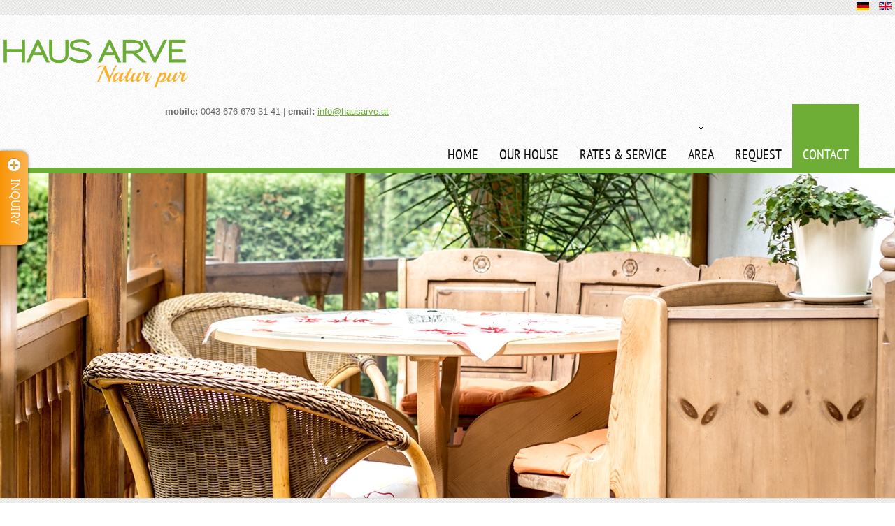

--- FILE ---
content_type: text/html; charset=utf-8
request_url: https://www.hausarve.at/index.php/en/contact
body_size: 7675
content:
<!DOCTYPE html PUBLIC "-//W3C//DTD XHTML 1.0 Transitional//EN" "http://www.w3.org/TR/xhtml1/DTD/xhtml1-transitional.dtd">
<html prefix="og: http://ogp.me/ns#" xmlns="http://www.w3.org/1999/xhtml" xml:lang="en-gb" lang="en-gb" >
    <head>
          <base href="https://www.hausarve.at/index.php/en/contact" />
  <meta http-equiv="content-type" content="text/html; charset=utf-8" />
  <meta name="keywords" content="urlaub, haus arve, ferienhaus arve, nationalpark hohe tauern, natur, genuss, haus arve großkirchheim, haus arve grosskirchheim" />
  <meta property="og:url" content="https://www.hausarve.at/index.php/en/contact" />
  <meta property="og:title" content="Haus Arve | Your Holiday Home in the area of the Nationalpark Hohe Tauern" />
  <meta property="og:type" content="website" />
  <meta name="generator" content="Joomla! - Open Source Content Management" />
  <title>Haus Arve | Your Holiday Home in the area of the Nationalpark Hohe Tauern</title>
  <link href="/templates/theme1122/favicon.ico" rel="shortcut icon" type="image/vnd.microsoft.icon" />
  <link rel="stylesheet" href="/plugins/editors/jckeditor/typography/typography2.php" type="text/css" />
  <link rel="stylesheet" href="https://ajax.googleapis.com/ajax/libs/jqueryui/1.8/themes/base/jquery-ui.css" type="text/css" />
  <link rel="stylesheet" href="/components/com_k2/css/k2.css" type="text/css" />
  <link rel="stylesheet" href="/cache/widgetkit/widgetkit-604b6cb6.css" type="text/css" />
  <link rel="stylesheet" href="/plugins/system/jcemediabox/css/jcemediabox.css?26498c030423f7677812fa8c20c5caa3" type="text/css" />
  <link rel="stylesheet" href="/plugins/system/jcemediabox/themes/squeeze/css/style.css?6e431265d42ed287c65d0dff5d8c16ab" type="text/css" />
  <link rel="stylesheet" href="/plugins/system/rokbox/themes/clean/rokbox-style.css" type="text/css" />
  <link rel="stylesheet" href="/libraries/gantry/css/grid-16.css" type="text/css" />
  <link rel="stylesheet" href="/libraries/gantry/css/gantry.css" type="text/css" />
  <link rel="stylesheet" href="/libraries/gantry/css/joomla.css" type="text/css" />
  <link rel="stylesheet" href="/templates/theme1122/css/style1.css" type="text/css" />
  <link rel="stylesheet" href="/templates/theme1122/css/sizes.php" type="text/css" />
  <link rel="stylesheet" href="/templates/theme1122/css/template.css" type="text/css" />
  <link rel="stylesheet" href="/templates/theme1122/css/tooltips.css" type="text/css" />
  <link rel="stylesheet" href="/templates/theme1122/css/prettyPhoto.css" type="text/css" />
  <link rel="stylesheet" href="/templates/theme1122/css/framework-reset.css" type="text/css" />
  <link rel="stylesheet" href="/templates/theme1122/css/fusionmenu.css" type="text/css" />
  <link rel="stylesheet" href="/media/mod_pwebbox/css/pwebbox.css" type="text/css" />
  <link rel="stylesheet" href="/media/mod_pwebbox/css/style/yellow.css" type="text/css" />
  <link rel="stylesheet" href="/media/jui/css/icomoon.css" type="text/css" />
  <link rel="stylesheet" href="/media/system/css/modal.css" type="text/css" />
  <link rel="stylesheet" href="/modules/mod_JGMap/assets/mod_jgmap.css" type="text/css" />
  <link rel="stylesheet" href="/modules/mod_k2_nivoslider/css/nivo-slider.css" type="text/css" />
  <link rel="stylesheet" href="https://www.hausarve.at/templates/theme1122/css/nivo-slider.css" type="text/css" />
  <link rel="stylesheet" href="/media/mod_languages/css/template.css" type="text/css" />
  <style type="text/css">
body {background:;}#rt-top {background:;}#rt-top .rt-container {background:;}#rt-header {background:;}#rt-header .rt-container {background:;}#rt-menu {background:;}#rt-menu .rt-container {background:;}#rt-showcase {background:;}#rt-showcase .rt-container {background:;}#rt-feature {background:;}#rt-feature .rt-container {background:;}#rt-utility {background:;}#rt-utility .rt-container {background:;}#rt-maintop {background:;}#rt-maintop .rt-container {background:;}#rt-main {background:;}#rt-main .rt-container {background:;}#rt-mainbottom {background:;}#rt-mainbottom .rt-container {background:;}#rt-bottom {background:;}#rt-bottom .rt-container {background:;}#rt-footer {background:;}#rt-footer .rt-container {background:;}#rt-copyright {background:;}#rt-copyright .rt-container {background:;}body a {color:#6ead36;}body a:hover {color:#000000; }a.moduleItemReadMore, a.k2ReadMore, a.moduleCustomLink {color:#6ead36; background:;}a.moduleItemReadMore:hover, a.k2ReadMore:hover, a.moduleCustomLink:hover {color:#000000;background:;}div.itemCommentsForm form input#submitCommentButton, input[type="submit"], button.button {color:#6ead36; background:transparent;}div.itemCommentsForm form input#submitCommentButton:hover, input[type="submit"]:hover, button.button:hover {color:#000000;background:;}.menutop li.root {background:;}.menutop li.root > .item {color:#0f0f0f;}.menutop li.root:hover, .menutop li.root.active, .menutop li.root.f-mainparent-itemfocus{
					 background:;}.menutop li.root:hover > .item, .menutop li.root.active > .item, .menutop li.root.f-mainparent-itemfocus > .item{
					 color:#ffffff;}.menutop ul {background:#f0f0f0;}.menutop ul li > .item {color:#545454; background:;}.menutop ul li > .item:hover, .menutop ul li.active > .item, .menutop ul li.f-menuparent-itemfocus > .item{
					 color:#6ead36; background:;}{background:;}{background:;}{background:;}body {font-family:Arial, Helvetica, sans-serif; font-size:13px; line-height:22px; color:#6a6a6a; }
  </style>
  <script src="/media/system/js/mootools-core.js" type="text/javascript"></script>
  <script src="/media/system/js/core.js" type="text/javascript"></script>
  <script src="/media/system/js/mootools-more.js" type="text/javascript"></script>
  <script src="https://ajax.googleapis.com/ajax/libs/jquery/1.7/jquery.min.js" type="text/javascript"></script>
  <script src="/plugins/system/jqueryeasy/jquerynoconflict.js" type="text/javascript"></script>
  <script src="https://ajax.googleapis.com/ajax/libs/jqueryui/1.8/jquery-ui.min.js" type="text/javascript"></script>
  <script src="/components/com_k2/js/k2.js?v2.6.9&amp;sitepath=/" type="text/javascript"></script>
  <script src="/cache/widgetkit/widgetkit-edddbd8c.js" type="text/javascript"></script>
  <script src="/plugins/system/jcemediabox/js/jcemediabox.js?10d4cb6b2ce49dae7c1c415231a1bb96" type="text/javascript"></script>
  <script src="/plugins/system/rokbox/rokbox.js" type="text/javascript"></script>
  <script src="/libraries/gantry/js/gantry-totop.js" type="text/javascript"></script>
  <script src="/libraries/gantry/js/browser-engines.js" type="text/javascript"></script>
  <script src="/templates/theme1122/js/jQuery.ScrollTo.js" type="text/javascript"></script>
  <script src="/templates/theme1122/js/tooltips.js" type="text/javascript"></script>
  <script src="/templates/theme1122/js/jquery.tipsy.js" type="text/javascript"></script>
  <script src="/templates/theme1122/js/jquery.prettyPhoto.js" type="text/javascript"></script>
  <script src="/templates/theme1122/js/scripts.js" type="text/javascript"></script>
  <script src="/modules/mod_roknavmenu/themes/fusion/js/fusion.js" type="text/javascript"></script>
  <script src="/media/system/js/modal.js" type="text/javascript"></script>
  <script src="/media/mod_pwebbox/js/mootools.modal.js" type="text/javascript"></script>
  <script src="/media/mod_pwebbox/js/mootools.pwebbox.js" type="text/javascript"></script>
  <script src="http://maps.google.com/maps/api/js?sensor=false" type="text/javascript"></script>
  <script src="https://www.hausarve.at/templates/theme1122/js/jquery.nivo.slider.js" type="text/javascript"></script>
  <script type="text/javascript">
JCEMediaBox.init({popup:{width:"",height:"",legacy:0,lightbox:0,shadowbox:0,resize:1,icons:1,overlay:1,overlayopacity:0.8,overlaycolor:"#000000",fadespeed:500,scalespeed:500,hideobjects:0,scrolling:"fixed",close:2,labels:{'close':'Close','next':'Next','previous':'Previous','cancel':'Cancel','numbers':'{$current} of {$total}'},cookie_expiry:"",google_viewer:0,pdfjs:0},tooltip:{className:"tooltip",opacity:0.8,speed:150,position:"br",offsets:{x: 16, y: 16}},base:"/",imgpath:"plugins/system/jcemediabox/img",theme:"squeeze",themecustom:"",themepath:"plugins/system/jcemediabox/themes"});var rokboxPath = '/plugins/system/rokbox/';
		if (typeof(RokBox) !== 'undefined') {
			window.addEvent('domready', function() {
				var rokbox = new RokBox({
					'className': 'rokbox',
					'theme': 'clean',
					'transition': Fx.Transitions.Quad.easeOut,
					'duration': 200,
					'chase': 40,
					'frame-border': 20,
					'content-padding': 0,
					'arrows-height': 35,
					'effect': 'quicksilver',
					'captions': 0,
					'captionsDelay': 800,
					'scrolling': 0,
					'keyEvents': 1,
					'overlay': {
						'background': '#000000',
						'opacity': 0.85,
						'duration': 200,
						'transition': Fx.Transitions.Quad.easeInOut
					},
					'defaultSize': {
						'width': 640,
						'height': 460
					},
					'autoplay': 'true',
					'controller': 'false',
					'bgcolor': '#f3f3f3',
					'youtubeAutoplay': 0,
					'youtubeHighQuality': 0,
					'vimeoColor': '00adef',
					'vimeoPortrait': 0,
					'vimeoTitle': 0,
					'vimeoFullScreen': 1,
					'vimeoByline': 0
				});
			});
		};
window.addEvent('domready', function() {                new Fusion('ul.menutop', {
                    pill: 0,
                    effect: 'slide and fade',
                    opacity:  1,
                    hideDelay:  500,
                    centered:  0,
                    tweakInitial: {'x': 0, 'y': 1},
                    tweakSubsequent: {'x':  25, 'y':  -1},
                    tweakSizes: {'width': 20, 'height': 20},
                    menuFx: {duration:  300, transition: Fx.Transitions.Circ.easeOut},
                    pillFx: {duration:  400, transition: Fx.Transitions.Back.easeOut}
                });
});
		window.addEvent('domready', function() {
			SqueezeBox.initialize({});
			SqueezeBox.assign($$('a.modal'), {
				parse: 'rel'
			});
		});	google.maps.event.addDomListener(window, 'load', mod_JGMap199load);
    function mod_JGMap199load() {
		var options = {
			zoom : 12,
			center: new google.maps.LatLng(46.9754807097153, 12.895906173046905),
			mapTypeId: google.maps.MapTypeId.SATELLITE
			, navigationControlOptions: {style: google.maps.NavigationControlStyle.SMALL} 
,mapTypeControl: false
		}
        var mod_JGMap199 = new google.maps.Map(document.getElementById("mod_JGMap199"), options);
	var opts = new Object;
	opts.title = "Döllach 122, 9843 Döllach, Austria";
	opts.position = new google.maps.LatLng(46.9726696, 12.891786300000035);
	opts.map = mod_JGMap199;
	marker = new google.maps.Marker(opts);
    }
  </script>
  <!--[if lte IE 8]>
<link rel="stylesheet" href="/media/mod_pwebbox/css/ie.css" />
<![endif]-->
<!--[if IE 8]>
<link rel="stylesheet" href="/media/mod_pwebbox/css/ie8.css" />
<![endif]-->
			    
<script type="text/javascript">
	var _gaq = _gaq || [];	_gaq.push(['_setAccount', 'UA-47366926-1']);
_gaq.push(['_trackPageview']);
	(function() {
    	var ga = document.createElement('script'); ga.type = 'text/javascript'; ga.async = true;
    	ga.src = ('https:' == document.location.protocol ? 'https://ssl' : 'http://www') + '.google-analytics.com/ga.js';
   		var s = document.getElementsByTagName('script')[0]; s.parentNode.insertBefore(ga, s);
  	})();
</script>
</head>
	<body class="all"  class="cssstyle-style1 menu-type-fusionmenu col16" id="home">
			<div id="rt-iewarn">
				<div class="rt-container">
										<div class="clear"></div>
				</div>
			</div>
		<div class="wrapper ">
						<div id="rt-drawer">
				<div class="rt-container">
					<div class="rt-grid-16 rt-alpha rt-omega">
                        <div class="rt-block">
                                <div class="mod-languages">
	<ul class="lang-inline">
						<li class="" dir="ltr">
			<a href="/index.php/de/kontakt">
							<img src="/media/mod_languages/images/de.gif" alt="Deutsch" title="Deutsch" />						</a>
			</li>
								<li class="lang-active" dir="ltr">
			<a href="/index.php/en/contact">
							<img src="/media/mod_languages/images/en.gif" alt="English" title="English" />						</a>
			</li>
				</ul>
</div>
            </div>
</div>
					<div class="clear"></div>
				</div>
			</div>
												<div id="rt-header">
				<div class="rt-container">
					<div class="rt-grid-6 rt-alpha">
                        <div class="rt-block">
<div class="custom"  >
	<p><a target="_self" href="/index.php/en/"><img style="margin-top: 30px;" alt="logo" src="/images/logo/logo.png" height="75" width="269" /></a></p></div>
            </div>
</div>
<div class="rt-grid-10 rt-omega">
    <div class="rt-fusionmenu">
<div class="nopill">
<div class="rt-menubar">
    <ul class="menutop level1 " >
                        <li class="item232 root" >
                            <a class="orphan item bullet" href="/index.php/en/"  >
                    <span>
                                        Home                                                            </span>
                </a>
                    </li>
                                <li class="item233 root" >
                            <a class="orphan item bullet" href="/index.php/en/our-house"  >
                    <span>
                                        Our House                                                            </span>
                </a>
                    </li>
                                <li class="item234 root" >
                            <a class="orphan item bullet" href="/index.php/en/rates-service"  >
                    <span>
                                        Rates &amp; Service                                                            </span>
                </a>
                    </li>
                                <li class="item235 parent root" >
                            <span class="daddy item bullet nolink">
                    <span>
                                            Area                                                            </span>
                </span>
                                                <div class="fusion-submenu-wrapper level2" style="width:180px;">
                        <ul class="level2" style="width:180px;">
                                                                                                        <li class="item236" >
                            <a class="orphan item bullet" href="/index.php/en/area/summer"  >
                    <span>
                                        Summer                                                            </span>
                </a>
                    </li>
                                                                                                                                                <li class="item237" >
                            <a class="orphan item bullet" href="/index.php/en/area/winter"  >
                    <span>
                                        Winter                                                            </span>
                </a>
                    </li>
                                                                                            </ul>
                                                <div class="drop-bot"></div>
                    </div>
                                    </li>
                                <li class="item238 root" >
                            <a class="orphan item bullet" href="/index.php/en/request"  >
                    <span>
                                        Request                                                            </span>
                </a>
                    </li>
                                <li class="item239 active root" >
                            <a class="orphan item bullet" href="/index.php/en/contact"  >
                    <span>
                                        Contact                                                            </span>
                </a>
                    </li>
                    </ul>
</div>
</div>
</div>
                    <div class="rt-block">
<div class="custom"  >
	<p style="text-align: left;"><strong><strong>&nbsp;&nbsp;&nbsp;&nbsp;&nbsp;&nbsp;&nbsp;&nbsp;&nbsp;&nbsp;&nbsp;&nbsp;&nbsp;&nbsp;&nbsp;&nbsp;&nbsp;&nbsp;&nbsp;&nbsp;&nbsp;&nbsp;&nbsp;&nbsp;&nbsp;&nbsp;&nbsp;&nbsp;&nbsp;&nbsp;&nbsp;&nbsp;&nbsp;&nbsp;&nbsp;&nbsp;&nbsp;&nbsp;&nbsp;&nbsp;&nbsp;&nbsp;&nbsp;&nbsp;&nbsp;&nbsp;&nbsp;&nbsp;&nbsp;&nbsp;&nbsp; &nbsp; &nbsp; &nbsp;&nbsp; m</strong>obile:</strong> 0043-676 679 31 41 | <strong>email:</strong> <span id="cloak14402">This email address is being protected from spambots. You need JavaScript enabled to view it.</span><script type='text/javascript'>
 <!--
 document.getElementById('cloak14402').innerHTML = '';
 var prefix = '&#109;a' + 'i&#108;' + '&#116;o';
 var path = 'hr' + 'ef' + '=';
 var addy14402 = '&#105;nf&#111;' + '&#64;';
 addy14402 = addy14402 + 'h&#97;&#117;s&#97;rv&#101;' + '&#46;' + '&#97;t';
 document.getElementById('cloak14402').innerHTML += '<a ' + path + '\'' + prefix + ':' + addy14402 + '\'>' + addy14402+'<\/a>';
 //-->\n </script></p></div>
            </div>
</div>
					<div class="clear"></div>
				</div>
			</div>
												<div id="rt-showcase">
				<div class="rt-container ">
					<div class="rt-grid-16 rt-alpha rt-omega">
                        <div class="rt-block">
<div id="k2ModuleBox112">
    <div id="slider-container" class="theme-custom">
		<ul id="slider" class="nivoSlider" style="width:1903px; height:465px;">
    		<li class="counter0">
				<div class="inner">
											<a class="moduleItemImage" href="/index.php/en/contact/item/71-banner-sommer-01" title="Continue reading &quot;
							Banner Sommer 01&quot;">
							<img src="/media/k2/items/cache/1698b847c2e4fe98c05adcdc9d420590_XL.jpg" alt="Banner Sommer 01" title="#counter0" rel="https://www.hausarve.at/images/thumb0.jpg"/>
						</a>
									</div>
			</li>
    		<li class="counter1">
				<div class="inner">
											<a class="moduleItemImage" href="/index.php/en/contact/item/42-banner-sommer-02" title="Continue reading &quot;
							Banner Sommer 02&quot;">
							<img src="/media/k2/items/cache/19f9cefdfb07230a68581d617885a3af_XL.jpg" alt="Banner Sommer 02" title="#counter1" rel="https://www.hausarve.at/images/thumb1.jpg"/>
						</a>
									</div>
			</li>
    		<li class="counter2">
				<div class="inner">
											<a class="moduleItemImage" href="/index.php/en/contact/item/41-banner-sommer-03" title="Continue reading &quot;
							Banner Sommer 03&quot;">
							<img src="/media/k2/items/cache/6f43b5263fbba79c5962514b85d34738_XL.jpg" alt="Banner Sommer 03" title="#counter2" rel="https://www.hausarve.at/images/thumb2.jpg"/>
						</a>
									</div>
			</li>
    		<li class="counter3 lastItem">
				<div class="inner">
											<a class="moduleItemImage" href="/index.php/en/contact/item/40-banner-sommer-04" title="Continue reading &quot;
							Banner Sommer 04&quot;">
							<img src="/media/k2/items/cache/ccb4e23c8aa216f1e96d31ab209c036b_XL.jpg" alt="Banner Sommer 04" title="#counter3" rel="https://www.hausarve.at/images/thumb3.jpg"/>
						</a>
									</div>
			</li>
				</ul>
	</div>
			<div class="nivo-html-caption" id="counter0">
    		<!-- Plugins: BeforeDisplay -->
    		<!-- K2 Plugins: K2BeforeDisplay -->
    		<!-- Plugins: AfterDisplayTitle -->
    		<!-- K2 Plugins: K2AfterDisplayTitle -->
    		<!-- Plugins: BeforeDisplayContent -->
    		<!-- K2 Plugins: K2BeforeDisplayContent -->
    		<div class="clr"></div>
    		<div class="clr"></div>
    		<!-- Plugins: AfterDisplayContent -->
    		<!-- K2 Plugins: K2AfterDisplayContent -->
    		<!-- Plugins: AfterDisplay -->
    		<!-- K2 Plugins: K2AfterDisplay -->
    	</div>
				<div class="nivo-html-caption" id="counter1">
    		<!-- Plugins: BeforeDisplay -->
    		<!-- K2 Plugins: K2BeforeDisplay -->
    		<!-- Plugins: AfterDisplayTitle -->
    		<!-- K2 Plugins: K2AfterDisplayTitle -->
    		<!-- Plugins: BeforeDisplayContent -->
    		<!-- K2 Plugins: K2BeforeDisplayContent -->
    		<div class="clr"></div>
    		<div class="clr"></div>
    		<!-- Plugins: AfterDisplayContent -->
    		<!-- K2 Plugins: K2AfterDisplayContent -->
    		<!-- Plugins: AfterDisplay -->
    		<!-- K2 Plugins: K2AfterDisplay -->
    	</div>
				<div class="nivo-html-caption" id="counter2">
    		<!-- Plugins: BeforeDisplay -->
    		<!-- K2 Plugins: K2BeforeDisplay -->
    		<!-- Plugins: AfterDisplayTitle -->
    		<!-- K2 Plugins: K2AfterDisplayTitle -->
    		<!-- Plugins: BeforeDisplayContent -->
    		<!-- K2 Plugins: K2BeforeDisplayContent -->
    		<div class="clr"></div>
    		<div class="clr"></div>
    		<!-- Plugins: AfterDisplayContent -->
    		<!-- K2 Plugins: K2AfterDisplayContent -->
    		<!-- Plugins: AfterDisplay -->
    		<!-- K2 Plugins: K2AfterDisplay -->
    	</div>
				<div class="nivo-html-caption" id="counter3">
    		<!-- Plugins: BeforeDisplay -->
    		<!-- K2 Plugins: K2BeforeDisplay -->
    		<!-- Plugins: AfterDisplayTitle -->
    		<!-- K2 Plugins: K2AfterDisplayTitle -->
    		<!-- Plugins: BeforeDisplayContent -->
    		<!-- K2 Plugins: K2BeforeDisplayContent -->
    		<div class="clr"></div>
    		<div class="clr"></div>
    		<!-- Plugins: AfterDisplayContent -->
    		<!-- K2 Plugins: K2AfterDisplayContent -->
    		<!-- Plugins: AfterDisplay -->
    		<!-- K2 Plugins: K2AfterDisplay -->
    	</div>
  </div>
<!-- //NivoSlider script settings -->
<script type="text/javascript">
(function($){ 
   $(window).load(function(){
	var $slider_ul_id = $('#slider'); //Please define slider items list ID
	$slider_ul_id.nivoSlider({
		effect: 'fade',		
		slices: 15,
		boxCols: 8,
		boxRows: 4,
		animSpeed: 600,
		pauseTime: 6000,
		startSlide: 0,
		directionNav: true,
		directionNavHide: false,
		controlNav:false,
		controlNavThumbs: false,
        controlNavThumbsFromRel: false,
		controlNavThumbsSearch: 'XL.jpg',	
		controlNavThumbsReplace:'XS.jpg',	
		keyboardNav: true,
		pauseOnHover: false,
		manualAdvance: false,
		captionOpacity: 1,
		prevText: 'Prev',
		nextText: 'Next',
		beforeChange: function(){},
		afterChange: function(){},
		slideshowEnd: function(){},
        lastSlide: function(){},
        afterLoad: function(){}
	});
});
})(jQuery);     </script>
            </div>
</div>
					<div class="clear"></div>
				</div>
			</div>
																		<div id="rt-maintop">
				<div class="rt-container">
					<div class="rt-grid-16 rt-alpha rt-omega">
                    <div class="list1">
                    <div class="rt-block">
                				<div class="module-title">
                	<h2 class="title">Apps for Carinthia</h2>
				</div>
<div class="customlist1"  >
	<p><img style="margin-right: 12px; float: left;" alt="app" src="/images/app/app.png" height="124" width="124" />Here you can download carinthian maps for your Smartphone or Tablet:</p>
<ul>
<li><a target="_blank" href="https://play.google.com/store/apps/details?id=de.alpstein.alpregio.Kaernten&amp;hl=en">Kärnten Maps for Android</a></li>
<li><a target="_blank" href="https://itunes.apple.com/at/app/karnten-maps/id384866428?mt=8">Kärnten Maps for iOS</a></li>
</ul></div>
            </div>
                </div>
		                    <div class="rt-block">
                				<div class="module-title">
                	<h2 class="title">Contact House Arve</h2>
				</div>
<div class="custom"  >
	<p><strong>HAUS ARVE</strong><br /><strong>Pichler Brigitte</strong><br />Döllach 122 | 9843 Großkirchheim<br />Carinthia | Austria<br /><br />Tel.: 0043-4825-255<br />Fax: 0043-4825-2554<br />Mobile: 0043-676 679 31 41<br />E-Mail: <span id="cloak10342">This email address is being protected from spambots. You need JavaScript enabled to view it.</span><script type='text/javascript'>
 <!--
 document.getElementById('cloak10342').innerHTML = '';
 var prefix = '&#109;a' + 'i&#108;' + '&#116;o';
 var path = 'hr' + 'ef' + '=';
 var addy10342 = '&#105;nf&#111;' + '&#64;';
 addy10342 = addy10342 + 'h&#97;&#117;s&#97;rv&#101;' + '&#46;' + '&#97;t';
 var addy_text10342 = '&#105;nf&#111;' + '&#64;' + 'h&#97;&#117;s&#97;rv&#101;' + '&#46;' + '&#97;t';
 document.getElementById('cloak10342').innerHTML += '<a ' + path + '\'' + prefix + ':' + addy10342 + '\'>'+addy_text10342+'<\/a>';
 //-->\n </script><br />Web: <a href="http://www.hausarve.at">www.hausarve.at</a></p></div>
            </div>
</div>
					<div class="clear"></div>
				</div>
			</div>
			<div id="rt-main" class="mb16">
                <div class="rt-container">
                    <div class="rt-grid-16 ">
                                                <div id="rt-content-top">
                            <div class="rt-grid-8 rt-alpha">
                        <div class="rt-block">
                				<div class="module-title">
                	<h2 class="title">Map</h2>
				</div>
                                <div class="mod-jgmap"
	id="mod_JGMap199"
	style="width: 460px; height: 285px">
	</div>            </div>
</div>
<div class="rt-grid-8 rt-omega">
                        <div class="rt-block">
                				<div class="module-title">
                	<h2 class="title">Get directions</h2>
				</div>
<p style="margin:0px;padding:0px 2px 2px 2px;text-align:left;">
Here you can get the directions to House Arve. Just enter your Startadress and click on 'Get directions'</p>
<form style="margin:0px;padding:0px 2px 2px 2px;text-align:left;" action="http://maps.google.at/maps" method="get" target="_blank">
<input style="width:98%" type="text" name="saddr" value="Enter your Startadress here!" onfocus="this.value = ''" />
<input type="hidden" name="daddr" value="Döllach 122 9843 Großkirchheim " />
<input type="submit" value="Get directions" />
</form>
            </div>
        	                <div class="list1">
                    <div class="rt-block">
                				<div class="module-title">
                	<h2 class="title">Find your room</h2>
				</div>
<div class="customlist1"  >
	<ul>
<li><a href="https://web4.deskline.net/accoktn/en/availabilitycalendar/detail/ktn/29bc95b8-5b7a-41f1-916c-631affe0dab0/Haus_Arve?lkcs=G00355&amp;visibleMonths=4&amp;productIDs=13f28e58-be8a-408a-8570-a8fea008ce50" target="_blank" class="jcepopup noicon">Availability!</a></li>
<li><a href="https://web4.deskline.net/accoktn/en/accommodation/detail/ktn/29bc95b8-5b7a-41f1-916c-631affe0dab0/Haus_Arve?lkcs=G00355&amp;customToolboxHide=true" target="_blank" class="jcepopup noicon">Inquiry!</a></li>
</ul></div>
            </div>
                </div>
</div>
                        <div class="clear"></div>
                        </div>
                                                						<div class="rt-block">
	                        <div id="rt-mainbody">
								<div class="component-content">
<!-- Start K2 Category Layout -->
<div id="k2Container" class="itemListView home">
<!-- Page title -->
<!-- RSS feed icon -->
<!-- Blocks for current category and subcategories -->
			<div class="itemListCategoriesBlock">
	<!-- Category block -->
	<!-- Subcategories -->
					</div>					
<!-- Item list -->
	</div>
<!-- End K2 Category Layout -->
<!-- JoomlaWorks "K2" (v2.6.9) | Learn more about K2 at http://getk2.org -->
								</div>
	                        </div>
						</div>
                                                                    </div>
                       <div class="clear"></div>
                </div>
            </div>
												<div id="rt-bottom">
				<div class="rt-container"><div>
					<div class="rt-grid-6 rt-alpha">
                        <div class="rt-block">
<div class="custom"  >
	<p><a href="http://qualitaet.kaernten.at" target="_blank"><img src="/images/kaernten-q/DT_Q_Privatvermieter_S.png" alt="DT Q Privatvermieter S" width="150" height="122" style="margin-right: 5px; float: left;" /></a><a href="http://www.nationalpark-hohetauern.at/en/" target="_blank"><img src="/images/kaernten-q/logo_region_neu.png" alt="logo region neu" width="150" height="141" style="float: left;" /></a></p></div>
            </div>
        	                    <div class="rt-block">
<div class="custom"  >
	<p><a href="https://www.kaerntenprivat.com/de/auszeichnungen.html" target="_blank"><img src="/images/kaernten-q/4_Edelweiss.png" alt="4 Edelweiss" width="224" height="53" style="margin-bottom: 10px; float: left;" /></a></p></div>
            </div>
</div>
<div class="rt-grid-5">
                        <div class="rt-block">
<div class="custom"  >
	<p>&nbsp;<a href="http://www.holidaycheck.at/hotel-Reiseinformationen_Haus+Arve-hid_1335347.html?utm_campaign=B2B_Widgets&amp;utm_source=1335347&amp;utm_medium=widget&amp;utm_term=hc_badge_recommendationTotalBadgeSmall" target="_blank"><img src="/images/holidaycheck.jpg" alt="holidaycheck" width="192" height="143" /></a></p></div>
            </div>
</div>
<div class="rt-grid-5 rt-omega">
                    <div class="list1">
                    <div class="rt-block">
<div class="customlist1"  >
	<p><img src="/images/app/app.png" alt="app" style="margin-right: 12px; float: left;" height="100" width="100" />Download your Carinthia map here for your mobile or tablet:<br /><br /></p>
<ul>
<li><a href="https://play.google.com/store/apps/details?id=de.alpstein.alpregio.Kaernten&amp;hl=en" target="_blank">here for Android</a></li>
<li><a href="https://itunes.apple.com/at/app/karnten-maps/id384866428?mt=8" target="_blank">here for iOS</a></li>
</ul></div>
            </div>
                </div>
</div>
					<div class="clear"></div>
				</div></div>
			</div>
			<div class="push"></div>
		</div>
		<div id="footer">
			<div class="footer-container">
								<div id="rt-footer">
					<div class="rt-container">
						<div class="rt-grid-6 rt-alpha">
                    <div class="list2">
                    <div class="rt-block">
<div class="customlist2"  >
	<p><strong>HAUS ARVE</strong> &copy; <a href="http://www.soundanders.design">soundanders.design</a><br />// <a href="/index.php/en/imprint" target="_self">Imprint</a> // <a href="/index.php/en/sitemap" target="_self">Sitemap</a> // <a href="/index.php/en/datenschutz">Datenschutz</a><br /><br /><a href="http://www.zirbenkunst.at" target="_blank">www.zirbenkunst.at</a> | <a href="http://www.kunsttischlerei.at" target="_blank">www.kunsttischlerei.at</a><a href="/index.php/en/imprint" target="_self"><br /></a></p></div>
            </div>
                </div>
</div>
<div class="rt-grid-10 rt-omega">
                    <div class=" list2">
                    <div class="rt-block">
<div class="custom list2"  >
	<ul class="first_list">
	<li><a href="/index.php/en/" target="_self">Home</a></li>
	<li><a href="/index.php/en/our-house" target="_self">Our House</a></li>
	<li><a href="/index.php/en/rates-service" target="_self">Rates &amp; Service</a></li>
</ul>
<ul>
	<li><a href="/index.php/en/area/summer" target="_self">Area</a></li>
	<li><a href="/index.php/en/gallery-summer" target="_self">Gallery</a></li>
	<li><a href="http://webtv.feratel.com/webtv/?bgcolor=5cc2f9&amp;color1=ffffff&amp;color3=ffffff&amp;color5=006dbd&amp;color4=ffffff&amp;design=960v2&amp;c0=0&amp;cam=5231&amp;lg=de" target="_blank" rel="width[970];height[620]" type="iframe" class="jcepopup noicon">Webcam</a></li>
</ul>
<ul>
	<li><a href="https://web4.deskline.net/accoktn/en/availabilitycalendar/detail/ktn/29bc95b8-5b7a-41f1-916c-631affe0dab0/Haus_Arve?lkcs=G00355&amp;visibleMonths=4&amp;productIDs=13f28e58-be8a-408a-8570-a8fea008ce50" target="_blank" class="jcepopup noicon" data-mediabox-width="800" data-mediabox-height="800">Availability</a></li>
	<li><a href="https://web4.deskline.net/accoktn/en/accommodation/detail/ktn/29bc95b8-5b7a-41f1-916c-631affe0dab0/Haus_Arve?lkcs=G00355&amp;customToolboxHide=true" target="_blank" class="jcepopup noicon" data-mediabox-width="800" data-mediabox-height="800">Request</a></li>
	<li><a href="/index.php/en/contact" target="_self">Contact</a></li>
</ul></div>
            </div>
                </div>
</div>
						 						<div class="clear"></div>
					</div>
				</div>
												<div id="rt-copyright">
					<div class="rt-container">
						<div class="rt-grid-16 rt-alpha rt-omega">
    		<div class="clear"></div>
		<div class="rt-block totop">
			<a href="#" id="gantry-totop">Scroll to Top</a>
		</div>
</div>
						<div class="clear"></div>
					</div>
				</div>
												<div id="rt-debug">
					<div class="rt-container">
						<div class="rt-grid-16 rt-alpha rt-omega">
                        <div class="rt-block">
                                <!-- PWebBox -->
<div id="pwebbox235" class="pwebbox-modal pwebbox-left pwebbox-offset-top pwebbox-iframe yellow pwebbox-vertical pwebbox-icon pwebbox-radius pwebbox-shadow " style="top:30%;" dir="ltr">
		<div id="pwebbox235_toggler" class="pwebbox235_toggler pwebbox_toggler" style="height:85px;font-size:12px;"><span class="text" style="background-image:url(/media/mod_pwebbox/images/toggler/235-en-GB-a5f95e484a5da3732b8655ba7ce1f632.png);"></span><span class="icon icon-plus" ></span></div>
			<a href="https://web4.deskline.net/accoktn/de/accommodation/detail/ktn/29bc95b8-5b7a-41f1-916c-631affe0dab0/Haus_Arve?lkcs=G00355&customToolboxHide=true" id="pwebbox235_modal_clone" rel="nofollow" style="display:none"></a>
	</div>
<script type="text/javascript">
(function(){pwebBox235=new pwebBox({id:"235",position:"left",layout:"modal",reposition:0,vertical:1,modal:{x:800,y:800,overlayOpacity:0.7,iframe:1,classWindow:"yellow"}})})();</script>
<!-- PWebBox end -->
            </div>
</div>
						<div class="clear"></div>
					</div>
				</div>
															</div>
		</div>
	</body>
</html>


--- FILE ---
content_type: text/css
request_url: https://www.hausarve.at/templates/theme1122/css/style1.css
body_size: 1387
content:

a{
transition: all 0.5s;   -webkit-transition: all 0.5s; /* Safari and Chrome */   -moz-transition: all 0.5s; /* Firefox 4 */   -o-transition: 

all 0.5s; /* Opera */}

/*Logo*/

#rt-logo{
	background:url(../images/logo/logo.png) top left no-repeat;
    width: 275px;
	height:80px; margin-top:37px; margin-bottom:27px;}

/* bg body */ 

body.all{ background:url(../images/body/bg.jpg) center 0 repeat}

#rt-header{border-bottom:8px solid #6ead36}
#rt-header, #rt-showcase, #rt-feature, #rt-footer, #rt-main, #rt-utility, #rt-mainbottom , #rt-maintop { background:url(../images/body/bg-content.jpg) center 0 repeat; }

/*Buttons*/

a.moduleItemReadMore,
a.k2ReadMore,	
div.itemCommentsForm form input#submitCommentButton,
input[type="submit"],
button.button,
.component-content div.toggle-editor a,
a.moduleCustomLink{transition: all 0.5s;   -webkit-transition: all 0.5s; /* Safari and Chrome */   -moz-transition: all 0.5s; /* Firefox 4 */   -o-transition: 

all 0.5s; /* Opera */; border:none}

.component-content .button2-left a{ background:none; padding:0 !important; font-weight:normal}
	
a.moduleItemReadMore:hover,
a.k2ReadMore:hover,
div.itemCommentsForm form input#submitCommentButton:hover,
input[type="submit"]:hover,
button.button:hover,
.component-content div.toggle-editor a:hover,
a.moduleCustomLink:hover{}

/*Typhography*/

.module-title h2.title},
div.catItemHeader h3.catItemTitle,
div.itemHeader h2.itemTitle,
div.userItemHeader h3.userItemTitle,
div.itemCommentsForm h3,
h3.itemCommentsCounter,
div.k2AccountPage h2.k2ProfileHeading,
div.componentheading,
div.genericItemHeader,
h2.genericItemTitle,
div.tagItemHeader h2.tagItemTitle,
h1{color:#6EAD36;}

#rt-bottom h2.title{ color:#6a6a6a}




/*=== Top Positions ===*/

#rt-top{}
#rt-top .rt-container{}

/*=== Header Positions ===*/

#rt-header{}
#rt-header .rt-container{}


/*=== Showcase Positions ===*/

#rt-showcase{}
#rt-showcase .rt-container{}


/*=== Feature Positions ===*/

#rt-feature{}
#rt-feature .rt-container{}

.banners li .moduleItemTitle{ color:#fff; font-family: 'Courgette'; text-transform:none; background:url(../images/hover.png) 0 -440px no-repeat #6ead36}
.banners li:hover .moduleItemTitle{ color:#fff; background-position:0 0}


/*=== Utility Positions ===*/

#rt-utility{}
#rt-utility .rt-container{}

/*=== MainTop Positions ===*/

#rt-maintop{}
#rt-maintop .rt-container{}


/*=== MainContent ===*/

#rt-main{}
#rt-main .rt-container{}


.list1 a{ color:#000000}
.list1 a:hover{ color:#6ead36}

.font1{color:#6ead36}

.designers .moduleItemTitle{ color:#6a6a6a}
.designers .moduleItemTitle:hover{ color:#6ead36}

.rt-container {background: none;}

#blog h3.catItemTitle a{ color:#2f2f2f}
#blog h3.catItemTitle a:hover{ color:#6ead36}
	
	
div.k2Pagination ul li.num span,
div.pagination ul li.num span,
div.itemComments div.itemCommentsPagination ul li.num span{ color:#1c1c1c}

div.k2Pagination ul li span,
div.pagination ul li span,
div.itemComments div.itemCommentsPagination ul li span{ color:#6ead36}	
	
	
/*Forms*/

textarea#jform_contact_message,
textarea#commentText,
textarea#description,
textarea#jform_profile_aboutme{
	background:#fff;
	border:1px solid #e2e2e2;
}

#contact-form fieldset input[type="text"],
#contact-form fieldset input[type="email"],
.itemCommentsForm input[type="text"],
#form-login  input[type="text"],
#form-login  input[type="password"],
#mod-search-searchword,
#searchForm input#search-searchword,
#josForm.register input[type="text"],
#josForm.register input[type="password"],
#josForm.register input[type="email"],
.profile input[type="text"],
.profile input[type="password"],
.profile input[type="email"],
#user-registration input#jform_email,
div.login-fields #username,
div.login-fields #password,
.k2AccountPage input[type="text"],
.k2AccountPage input[type="password"],
.k2AccountPage input[type="email"]{
	background:#fff;
	border:1px solid #e2e2e2;
	}
	
	
#contact-form label,
div.k2AccountPage table.admintable label{
	font-size:1em;
	line-height:2em;
	}
	
/*Comments*/

div.itemComments ul.itemCommentsList li{
	background:#fff; border:1px solid #e2e2e2 !important}
	
div.itemComments ul.itemCommentsList li.unpublishedComment{
	background:#fff; border:1px solid #e2e2e !important}

div.itemComments ul.itemCommentsList li.authorResponse{
	background:#fff; border:1px solid #e2e2e !important}
	
div.itemComments ul.itemCommentsList li span.commentToolbar{
	border-top:1px solid #999}
	
/*Google Map*/
	
div.map-wrapper{
    background: #FFFFFF;
    border: 1px solid #CCCCCC;
	}

/*Search Results*/

div.form-limit-and-counter{
	border-top:1px solid #ddd;
	border-bottom:1px solid #ddd;
}


/*=== MainBottom Positions ===*/

#rt-mainbottom{}
#rt-mainbottom .rt-container{}


/*=== Bottom Positions ===*/

#rt-bottom{}
#rt-bottom .rt-container{}


/*=== Footer Positions ===*/

#footer{}
#footer .footer-container{}

.copyright{ color:#979797;}
.copyright a{ color:#5c5c5c}
.copyright a:hover{ color:#6ead36}

.list2 li a{ color:#707070}
.list2 li a:hover{ color:#6ead36}


#rt-footer, #rt-copyright {
    color: inherit;
}

--- FILE ---
content_type: text/css;charset=UTF-8
request_url: https://www.hausarve.at/templates/theme1122/css/sizes.php
body_size: 3762
content:
.size_30 {width:30px}
.size_31 {width:31px}
.size_32 {width:32px}
.size_33 {width:33px}
.size_34 {width:34px}
.size_35 {width:35px}
.size_36 {width:36px}
.size_37 {width:37px}
.size_38 {width:38px}
.size_39 {width:39px}
.size_40 {width:40px}
.size_41 {width:41px}
.size_42 {width:42px}
.size_43 {width:43px}
.size_44 {width:44px}
.size_45 {width:45px}
.size_46 {width:46px}
.size_47 {width:47px}
.size_48 {width:48px}
.size_49 {width:49px}
.size_50 {width:50px}
.size_51 {width:51px}
.size_52 {width:52px}
.size_53 {width:53px}
.size_54 {width:54px}
.size_55 {width:55px}
.size_56 {width:56px}
.size_57 {width:57px}
.size_58 {width:58px}
.size_59 {width:59px}
.size_60 {width:60px}
.size_61 {width:61px}
.size_62 {width:62px}
.size_63 {width:63px}
.size_64 {width:64px}
.size_65 {width:65px}
.size_66 {width:66px}
.size_67 {width:67px}
.size_68 {width:68px}
.size_69 {width:69px}
.size_70 {width:70px}
.size_71 {width:71px}
.size_72 {width:72px}
.size_73 {width:73px}
.size_74 {width:74px}
.size_75 {width:75px}
.size_76 {width:76px}
.size_77 {width:77px}
.size_78 {width:78px}
.size_79 {width:79px}
.size_80 {width:80px}
.size_81 {width:81px}
.size_82 {width:82px}
.size_83 {width:83px}
.size_84 {width:84px}
.size_85 {width:85px}
.size_86 {width:86px}
.size_87 {width:87px}
.size_88 {width:88px}
.size_89 {width:89px}
.size_90 {width:90px}
.size_91 {width:91px}
.size_92 {width:92px}
.size_93 {width:93px}
.size_94 {width:94px}
.size_95 {width:95px}
.size_96 {width:96px}
.size_97 {width:97px}
.size_98 {width:98px}
.size_99 {width:99px}
.size_100 {width:100px}
.size_101 {width:101px}
.size_102 {width:102px}
.size_103 {width:103px}
.size_104 {width:104px}
.size_105 {width:105px}
.size_106 {width:106px}
.size_107 {width:107px}
.size_108 {width:108px}
.size_109 {width:109px}
.size_110 {width:110px}
.size_111 {width:111px}
.size_112 {width:112px}
.size_113 {width:113px}
.size_114 {width:114px}
.size_115 {width:115px}
.size_116 {width:116px}
.size_117 {width:117px}
.size_118 {width:118px}
.size_119 {width:119px}
.size_120 {width:120px}
.size_121 {width:121px}
.size_122 {width:122px}
.size_123 {width:123px}
.size_124 {width:124px}
.size_125 {width:125px}
.size_126 {width:126px}
.size_127 {width:127px}
.size_128 {width:128px}
.size_129 {width:129px}
.size_130 {width:130px}
.size_131 {width:131px}
.size_132 {width:132px}
.size_133 {width:133px}
.size_134 {width:134px}
.size_135 {width:135px}
.size_136 {width:136px}
.size_137 {width:137px}
.size_138 {width:138px}
.size_139 {width:139px}
.size_140 {width:140px}
.size_141 {width:141px}
.size_142 {width:142px}
.size_143 {width:143px}
.size_144 {width:144px}
.size_145 {width:145px}
.size_146 {width:146px}
.size_147 {width:147px}
.size_148 {width:148px}
.size_149 {width:149px}
.size_150 {width:150px}
.size_151 {width:151px}
.size_152 {width:152px}
.size_153 {width:153px}
.size_154 {width:154px}
.size_155 {width:155px}
.size_156 {width:156px}
.size_157 {width:157px}
.size_158 {width:158px}
.size_159 {width:159px}
.size_160 {width:160px}
.size_161 {width:161px}
.size_162 {width:162px}
.size_163 {width:163px}
.size_164 {width:164px}
.size_165 {width:165px}
.size_166 {width:166px}
.size_167 {width:167px}
.size_168 {width:168px}
.size_169 {width:169px}
.size_170 {width:170px}
.size_171 {width:171px}
.size_172 {width:172px}
.size_173 {width:173px}
.size_174 {width:174px}
.size_175 {width:175px}
.size_176 {width:176px}
.size_177 {width:177px}
.size_178 {width:178px}
.size_179 {width:179px}
.size_180 {width:180px}
.size_181 {width:181px}
.size_182 {width:182px}
.size_183 {width:183px}
.size_184 {width:184px}
.size_185 {width:185px}
.size_186 {width:186px}
.size_187 {width:187px}
.size_188 {width:188px}
.size_189 {width:189px}
.size_190 {width:190px}
.size_191 {width:191px}
.size_192 {width:192px}
.size_193 {width:193px}
.size_194 {width:194px}
.size_195 {width:195px}
.size_196 {width:196px}
.size_197 {width:197px}
.size_198 {width:198px}
.size_199 {width:199px}
.size_200 {width:200px}
.size_201 {width:201px}
.size_202 {width:202px}
.size_203 {width:203px}
.size_204 {width:204px}
.size_205 {width:205px}
.size_206 {width:206px}
.size_207 {width:207px}
.size_208 {width:208px}
.size_209 {width:209px}
.size_210 {width:210px}
.size_211 {width:211px}
.size_212 {width:212px}
.size_213 {width:213px}
.size_214 {width:214px}
.size_215 {width:215px}
.size_216 {width:216px}
.size_217 {width:217px}
.size_218 {width:218px}
.size_219 {width:219px}
.size_220 {width:220px}
.size_221 {width:221px}
.size_222 {width:222px}
.size_223 {width:223px}
.size_224 {width:224px}
.size_225 {width:225px}
.size_226 {width:226px}
.size_227 {width:227px}
.size_228 {width:228px}
.size_229 {width:229px}
.size_230 {width:230px}
.size_231 {width:231px}
.size_232 {width:232px}
.size_233 {width:233px}
.size_234 {width:234px}
.size_235 {width:235px}
.size_236 {width:236px}
.size_237 {width:237px}
.size_238 {width:238px}
.size_239 {width:239px}
.size_240 {width:240px}
.size_241 {width:241px}
.size_242 {width:242px}
.size_243 {width:243px}
.size_244 {width:244px}
.size_245 {width:245px}
.size_246 {width:246px}
.size_247 {width:247px}
.size_248 {width:248px}
.size_249 {width:249px}
.size_250 {width:250px}
.size_251 {width:251px}
.size_252 {width:252px}
.size_253 {width:253px}
.size_254 {width:254px}
.size_255 {width:255px}
.size_256 {width:256px}
.size_257 {width:257px}
.size_258 {width:258px}
.size_259 {width:259px}
.size_260 {width:260px}
.size_261 {width:261px}
.size_262 {width:262px}
.size_263 {width:263px}
.size_264 {width:264px}
.size_265 {width:265px}
.size_266 {width:266px}
.size_267 {width:267px}
.size_268 {width:268px}
.size_269 {width:269px}
.size_270 {width:270px}
.size_271 {width:271px}
.size_272 {width:272px}
.size_273 {width:273px}
.size_274 {width:274px}
.size_275 {width:275px}
.size_276 {width:276px}
.size_277 {width:277px}
.size_278 {width:278px}
.size_279 {width:279px}
.size_280 {width:280px}
.size_281 {width:281px}
.size_282 {width:282px}
.size_283 {width:283px}
.size_284 {width:284px}
.size_285 {width:285px}
.size_286 {width:286px}
.size_287 {width:287px}
.size_288 {width:288px}
.size_289 {width:289px}
.size_290 {width:290px}
.size_291 {width:291px}
.size_292 {width:292px}
.size_293 {width:293px}
.size_294 {width:294px}
.size_295 {width:295px}
.size_296 {width:296px}
.size_297 {width:297px}
.size_298 {width:298px}
.size_299 {width:299px}
.size_300 {width:300px}
.size_301 {width:301px}
.size_302 {width:302px}
.size_303 {width:303px}
.size_304 {width:304px}
.size_305 {width:305px}
.size_306 {width:306px}
.size_307 {width:307px}
.size_308 {width:308px}
.size_309 {width:309px}
.size_310 {width:310px}
.size_311 {width:311px}
.size_312 {width:312px}
.size_313 {width:313px}
.size_314 {width:314px}
.size_315 {width:315px}
.size_316 {width:316px}
.size_317 {width:317px}
.size_318 {width:318px}
.size_319 {width:319px}
.size_320 {width:320px}
.size_321 {width:321px}
.size_322 {width:322px}
.size_323 {width:323px}
.size_324 {width:324px}
.size_325 {width:325px}
.size_326 {width:326px}
.size_327 {width:327px}
.size_328 {width:328px}
.size_329 {width:329px}
.size_330 {width:330px}
.size_331 {width:331px}
.size_332 {width:332px}
.size_333 {width:333px}
.size_334 {width:334px}
.size_335 {width:335px}
.size_336 {width:336px}
.size_337 {width:337px}
.size_338 {width:338px}
.size_339 {width:339px}
.size_340 {width:340px}
.size_341 {width:341px}
.size_342 {width:342px}
.size_343 {width:343px}
.size_344 {width:344px}
.size_345 {width:345px}
.size_346 {width:346px}
.size_347 {width:347px}
.size_348 {width:348px}
.size_349 {width:349px}
.size_350 {width:350px}
.size_351 {width:351px}
.size_352 {width:352px}
.size_353 {width:353px}
.size_354 {width:354px}
.size_355 {width:355px}
.size_356 {width:356px}
.size_357 {width:357px}
.size_358 {width:358px}
.size_359 {width:359px}
.size_360 {width:360px}
.size_361 {width:361px}
.size_362 {width:362px}
.size_363 {width:363px}
.size_364 {width:364px}
.size_365 {width:365px}
.size_366 {width:366px}
.size_367 {width:367px}
.size_368 {width:368px}
.size_369 {width:369px}
.size_370 {width:370px}
.size_371 {width:371px}
.size_372 {width:372px}
.size_373 {width:373px}
.size_374 {width:374px}
.size_375 {width:375px}
.size_376 {width:376px}
.size_377 {width:377px}
.size_378 {width:378px}
.size_379 {width:379px}
.size_380 {width:380px}
.size_381 {width:381px}
.size_382 {width:382px}
.size_383 {width:383px}
.size_384 {width:384px}
.size_385 {width:385px}
.size_386 {width:386px}
.size_387 {width:387px}
.size_388 {width:388px}
.size_389 {width:389px}
.size_390 {width:390px}
.size_391 {width:391px}
.size_392 {width:392px}
.size_393 {width:393px}
.size_394 {width:394px}
.size_395 {width:395px}
.size_396 {width:396px}
.size_397 {width:397px}
.size_398 {width:398px}
.size_399 {width:399px}
.size_400 {width:400px}
.size_401 {width:401px}
.size_402 {width:402px}
.size_403 {width:403px}
.size_404 {width:404px}
.size_405 {width:405px}
.size_406 {width:406px}
.size_407 {width:407px}
.size_408 {width:408px}
.size_409 {width:409px}
.size_410 {width:410px}
.size_411 {width:411px}
.size_412 {width:412px}
.size_413 {width:413px}
.size_414 {width:414px}
.size_415 {width:415px}
.size_416 {width:416px}
.size_417 {width:417px}
.size_418 {width:418px}
.size_419 {width:419px}
.size_420 {width:420px}
.size_421 {width:421px}
.size_422 {width:422px}
.size_423 {width:423px}
.size_424 {width:424px}
.size_425 {width:425px}
.size_426 {width:426px}
.size_427 {width:427px}
.size_428 {width:428px}
.size_429 {width:429px}
.size_430 {width:430px}
.size_431 {width:431px}
.size_432 {width:432px}
.size_433 {width:433px}
.size_434 {width:434px}
.size_435 {width:435px}
.size_436 {width:436px}
.size_437 {width:437px}
.size_438 {width:438px}
.size_439 {width:439px}
.size_440 {width:440px}
.size_441 {width:441px}
.size_442 {width:442px}
.size_443 {width:443px}
.size_444 {width:444px}
.size_445 {width:445px}
.size_446 {width:446px}
.size_447 {width:447px}
.size_448 {width:448px}
.size_449 {width:449px}
.size_450 {width:450px}
.size_451 {width:451px}
.size_452 {width:452px}
.size_453 {width:453px}
.size_454 {width:454px}
.size_455 {width:455px}
.size_456 {width:456px}
.size_457 {width:457px}
.size_458 {width:458px}
.size_459 {width:459px}
.size_460 {width:460px}
.size_461 {width:461px}
.size_462 {width:462px}
.size_463 {width:463px}
.size_464 {width:464px}
.size_465 {width:465px}
.size_466 {width:466px}
.size_467 {width:467px}
.size_468 {width:468px}
.size_469 {width:469px}
.size_470 {width:470px}
.size_471 {width:471px}
.size_472 {width:472px}
.size_473 {width:473px}
.size_474 {width:474px}
.size_475 {width:475px}
.size_476 {width:476px}
.size_477 {width:477px}
.size_478 {width:478px}
.size_479 {width:479px}
.size_480 {width:480px}
.size_481 {width:481px}
.size_482 {width:482px}
.size_483 {width:483px}
.size_484 {width:484px}
.size_485 {width:485px}
.size_486 {width:486px}
.size_487 {width:487px}
.size_488 {width:488px}
.size_489 {width:489px}
.size_490 {width:490px}
.size_491 {width:491px}
.size_492 {width:492px}
.size_493 {width:493px}
.size_494 {width:494px}
.size_495 {width:495px}
.size_496 {width:496px}
.size_497 {width:497px}
.size_498 {width:498px}
.size_499 {width:499px}
.size_500 {width:500px}
.size_501 {width:501px}
.size_502 {width:502px}
.size_503 {width:503px}
.size_504 {width:504px}
.size_505 {width:505px}
.size_506 {width:506px}
.size_507 {width:507px}
.size_508 {width:508px}
.size_509 {width:509px}
.size_510 {width:510px}
.size_511 {width:511px}
.size_512 {width:512px}
.size_513 {width:513px}
.size_514 {width:514px}
.size_515 {width:515px}
.size_516 {width:516px}
.size_517 {width:517px}
.size_518 {width:518px}
.size_519 {width:519px}
.size_520 {width:520px}
.size_521 {width:521px}
.size_522 {width:522px}
.size_523 {width:523px}
.size_524 {width:524px}
.size_525 {width:525px}
.size_526 {width:526px}
.size_527 {width:527px}
.size_528 {width:528px}
.size_529 {width:529px}
.size_530 {width:530px}
.size_531 {width:531px}
.size_532 {width:532px}
.size_533 {width:533px}
.size_534 {width:534px}
.size_535 {width:535px}
.size_536 {width:536px}
.size_537 {width:537px}
.size_538 {width:538px}
.size_539 {width:539px}
.size_540 {width:540px}
.size_541 {width:541px}
.size_542 {width:542px}
.size_543 {width:543px}
.size_544 {width:544px}
.size_545 {width:545px}
.size_546 {width:546px}
.size_547 {width:547px}
.size_548 {width:548px}
.size_549 {width:549px}
.size_550 {width:550px}
.size_551 {width:551px}
.size_552 {width:552px}
.size_553 {width:553px}
.size_554 {width:554px}
.size_555 {width:555px}
.size_556 {width:556px}
.size_557 {width:557px}
.size_558 {width:558px}
.size_559 {width:559px}
.size_560 {width:560px}
.size_561 {width:561px}
.size_562 {width:562px}
.size_563 {width:563px}
.size_564 {width:564px}
.size_565 {width:565px}
.size_566 {width:566px}
.size_567 {width:567px}
.size_568 {width:568px}
.size_569 {width:569px}
.size_570 {width:570px}
.size_571 {width:571px}
.size_572 {width:572px}
.size_573 {width:573px}
.size_574 {width:574px}
.size_575 {width:575px}
.size_576 {width:576px}
.size_577 {width:577px}
.size_578 {width:578px}
.size_579 {width:579px}
.size_580 {width:580px}
.size_581 {width:581px}
.size_582 {width:582px}
.size_583 {width:583px}
.size_584 {width:584px}
.size_585 {width:585px}
.size_586 {width:586px}
.size_587 {width:587px}
.size_588 {width:588px}
.size_589 {width:589px}
.size_590 {width:590px}
.size_591 {width:591px}
.size_592 {width:592px}
.size_593 {width:593px}
.size_594 {width:594px}
.size_595 {width:595px}
.size_596 {width:596px}
.size_597 {width:597px}
.size_598 {width:598px}
.size_599 {width:599px}
.size_600 {width:600px}
.size_601 {width:601px}
.size_602 {width:602px}
.size_603 {width:603px}
.size_604 {width:604px}
.size_605 {width:605px}
.size_606 {width:606px}
.size_607 {width:607px}
.size_608 {width:608px}
.size_609 {width:609px}
.size_610 {width:610px}
.size_611 {width:611px}
.size_612 {width:612px}
.size_613 {width:613px}
.size_614 {width:614px}
.size_615 {width:615px}
.size_616 {width:616px}
.size_617 {width:617px}
.size_618 {width:618px}
.size_619 {width:619px}
.size_620 {width:620px}
.size_621 {width:621px}
.size_622 {width:622px}
.size_623 {width:623px}
.size_624 {width:624px}
.size_625 {width:625px}
.size_626 {width:626px}
.size_627 {width:627px}
.size_628 {width:628px}
.size_629 {width:629px}
.size_630 {width:630px}
.size_631 {width:631px}
.size_632 {width:632px}
.size_633 {width:633px}
.size_634 {width:634px}
.size_635 {width:635px}
.size_636 {width:636px}
.size_637 {width:637px}
.size_638 {width:638px}
.size_639 {width:639px}
.size_640 {width:640px}
.size_641 {width:641px}
.size_642 {width:642px}
.size_643 {width:643px}
.size_644 {width:644px}
.size_645 {width:645px}
.size_646 {width:646px}
.size_647 {width:647px}
.size_648 {width:648px}
.size_649 {width:649px}
.size_650 {width:650px}
.size_651 {width:651px}
.size_652 {width:652px}
.size_653 {width:653px}
.size_654 {width:654px}
.size_655 {width:655px}
.size_656 {width:656px}
.size_657 {width:657px}
.size_658 {width:658px}
.size_659 {width:659px}
.size_660 {width:660px}
.size_661 {width:661px}
.size_662 {width:662px}
.size_663 {width:663px}
.size_664 {width:664px}
.size_665 {width:665px}
.size_666 {width:666px}
.size_667 {width:667px}
.size_668 {width:668px}
.size_669 {width:669px}
.size_670 {width:670px}
.size_671 {width:671px}
.size_672 {width:672px}
.size_673 {width:673px}
.size_674 {width:674px}
.size_675 {width:675px}
.size_676 {width:676px}
.size_677 {width:677px}
.size_678 {width:678px}
.size_679 {width:679px}
.size_680 {width:680px}
.size_681 {width:681px}
.size_682 {width:682px}
.size_683 {width:683px}
.size_684 {width:684px}
.size_685 {width:685px}
.size_686 {width:686px}
.size_687 {width:687px}
.size_688 {width:688px}
.size_689 {width:689px}
.size_690 {width:690px}
.size_691 {width:691px}
.size_692 {width:692px}
.size_693 {width:693px}
.size_694 {width:694px}
.size_695 {width:695px}
.size_696 {width:696px}
.size_697 {width:697px}
.size_698 {width:698px}
.size_699 {width:699px}
.size_700 {width:700px}
.size_701 {width:701px}
.size_702 {width:702px}
.size_703 {width:703px}
.size_704 {width:704px}
.size_705 {width:705px}
.size_706 {width:706px}
.size_707 {width:707px}
.size_708 {width:708px}
.size_709 {width:709px}
.size_710 {width:710px}
.size_711 {width:711px}
.size_712 {width:712px}
.size_713 {width:713px}
.size_714 {width:714px}
.size_715 {width:715px}
.size_716 {width:716px}
.size_717 {width:717px}
.size_718 {width:718px}
.size_719 {width:719px}
.size_720 {width:720px}
.size_721 {width:721px}
.size_722 {width:722px}
.size_723 {width:723px}
.size_724 {width:724px}
.size_725 {width:725px}
.size_726 {width:726px}
.size_727 {width:727px}
.size_728 {width:728px}
.size_729 {width:729px}
.size_730 {width:730px}
.size_731 {width:731px}
.size_732 {width:732px}
.size_733 {width:733px}
.size_734 {width:734px}
.size_735 {width:735px}
.size_736 {width:736px}
.size_737 {width:737px}
.size_738 {width:738px}
.size_739 {width:739px}
.size_740 {width:740px}
.size_741 {width:741px}
.size_742 {width:742px}
.size_743 {width:743px}
.size_744 {width:744px}
.size_745 {width:745px}
.size_746 {width:746px}
.size_747 {width:747px}
.size_748 {width:748px}
.size_749 {width:749px}
.size_750 {width:750px}
.size_751 {width:751px}
.size_752 {width:752px}
.size_753 {width:753px}
.size_754 {width:754px}
.size_755 {width:755px}
.size_756 {width:756px}
.size_757 {width:757px}
.size_758 {width:758px}
.size_759 {width:759px}
.size_760 {width:760px}
.size_761 {width:761px}
.size_762 {width:762px}
.size_763 {width:763px}
.size_764 {width:764px}
.size_765 {width:765px}
.size_766 {width:766px}
.size_767 {width:767px}
.size_768 {width:768px}
.size_769 {width:769px}
.size_770 {width:770px}
.size_771 {width:771px}
.size_772 {width:772px}
.size_773 {width:773px}
.size_774 {width:774px}
.size_775 {width:775px}
.size_776 {width:776px}
.size_777 {width:777px}
.size_778 {width:778px}
.size_779 {width:779px}
.size_780 {width:780px}
.size_781 {width:781px}
.size_782 {width:782px}
.size_783 {width:783px}
.size_784 {width:784px}
.size_785 {width:785px}
.size_786 {width:786px}
.size_787 {width:787px}
.size_788 {width:788px}
.size_789 {width:789px}
.size_790 {width:790px}
.size_791 {width:791px}
.size_792 {width:792px}
.size_793 {width:793px}
.size_794 {width:794px}
.size_795 {width:795px}
.size_796 {width:796px}
.size_797 {width:797px}
.size_798 {width:798px}
.size_799 {width:799px}
.size_800 {width:800px}
.size_801 {width:801px}
.size_802 {width:802px}
.size_803 {width:803px}
.size_804 {width:804px}
.size_805 {width:805px}
.size_806 {width:806px}
.size_807 {width:807px}
.size_808 {width:808px}
.size_809 {width:809px}
.size_810 {width:810px}
.size_811 {width:811px}
.size_812 {width:812px}
.size_813 {width:813px}
.size_814 {width:814px}
.size_815 {width:815px}
.size_816 {width:816px}
.size_817 {width:817px}
.size_818 {width:818px}
.size_819 {width:819px}
.size_820 {width:820px}
.size_821 {width:821px}
.size_822 {width:822px}
.size_823 {width:823px}
.size_824 {width:824px}
.size_825 {width:825px}
.size_826 {width:826px}
.size_827 {width:827px}
.size_828 {width:828px}
.size_829 {width:829px}
.size_830 {width:830px}
.size_831 {width:831px}
.size_832 {width:832px}
.size_833 {width:833px}
.size_834 {width:834px}
.size_835 {width:835px}
.size_836 {width:836px}
.size_837 {width:837px}
.size_838 {width:838px}
.size_839 {width:839px}
.size_840 {width:840px}
.size_841 {width:841px}
.size_842 {width:842px}
.size_843 {width:843px}
.size_844 {width:844px}
.size_845 {width:845px}
.size_846 {width:846px}
.size_847 {width:847px}
.size_848 {width:848px}
.size_849 {width:849px}
.size_850 {width:850px}
.size_851 {width:851px}
.size_852 {width:852px}
.size_853 {width:853px}
.size_854 {width:854px}
.size_855 {width:855px}
.size_856 {width:856px}
.size_857 {width:857px}
.size_858 {width:858px}
.size_859 {width:859px}
.size_860 {width:860px}
.size_861 {width:861px}
.size_862 {width:862px}
.size_863 {width:863px}
.size_864 {width:864px}
.size_865 {width:865px}
.size_866 {width:866px}
.size_867 {width:867px}
.size_868 {width:868px}
.size_869 {width:869px}
.size_870 {width:870px}
.size_871 {width:871px}
.size_872 {width:872px}
.size_873 {width:873px}
.size_874 {width:874px}
.size_875 {width:875px}
.size_876 {width:876px}
.size_877 {width:877px}
.size_878 {width:878px}
.size_879 {width:879px}
.size_880 {width:880px}
.size_881 {width:881px}
.size_882 {width:882px}
.size_883 {width:883px}
.size_884 {width:884px}
.size_885 {width:885px}
.size_886 {width:886px}
.size_887 {width:887px}
.size_888 {width:888px}
.size_889 {width:889px}
.size_890 {width:890px}
.size_891 {width:891px}
.size_892 {width:892px}
.size_893 {width:893px}
.size_894 {width:894px}
.size_895 {width:895px}
.size_896 {width:896px}
.size_897 {width:897px}
.size_898 {width:898px}
.size_899 {width:899px}
.size_900 {width:900px}
  


--- FILE ---
content_type: text/css
request_url: https://www.hausarve.at/templates/theme1122/css/template.css
body_size: 5428
content:
*{margin:0; padding:0;}

html, body {}

ul{ margin:0 !important; padding:0 !important;}
li{ list-style-type:none}

#wrapper {
}
#footer, .push {}

/*Buttons*/

a.moduleItemReadMore,
a.k2ReadMore,
div.itemCommentsForm form input#submitCommentButton,
input[type="submit"],
button.button,
.component-content div.toggle-editor a,
a.moduleCustomLink{
    display: inline-block;
    overflow: hidden;
	cursor:pointer; font-size:20px;font-family: 'PT Sans Narrow', sans-serif; text-transform:uppercase;
	}
		
/*Typhography*/

div.catItemHeader h3.catItemTitle,
div.catItemHeader h3.catItemTitle a,
div.userItemHeader h3.userItemTitle,
div.userItemHeader h3.userItemTitle a,
div.module-title h2.title,
div.itemHeader h2.itemTitle,
div.itemCommentsForm h3,
h3.itemCommentsCounter,
h1.contentTitle,
div.componentheading h2,
h2.k2ProfileHeading,
div.genericItemHeader h2.genericItemTitle,
div.genericItemHeader h2.genericItemTitle a,
div.tagItemHeader h2.tagItemTitle{
  font-size:34px;
	line-height:1.2em;
	font-family: 'Courgette', sans-serif;
	padding:0;
	margin:0;
	font-weight:normal;
	letter-spacing:normal;
  color:#6ead36;
	}
  
h5  {
  background-image: linear-gradient(#FBB450, #F89406);
  padding-top:10px;
  padding-bottom:10px;
  margin-bottom:-5px;
  letter-spacing:0px;

}  
  
	
div.catItemHeader,
div.componentheading,
h2.k2ProfileHeading,
div.userItemHeader,
div.module-title,
div.genericItemHeader,
div.itemHeader,
h1.contentTitle,
h3.itemCommentsCounter,
div.itemCommentsForm h3,
div.tagItemHeader{
	margin:43px 0 10px 0;}
	
p {margin: 0 0 22px 0;}

	

/*=== Top Positions ===*/

#rt-top .rt-container{}
	
/*=== Header Positions ===*/

/*=== Showcase Positions ===*/

#rt-showcase .rt-container{}

/*=== Feature Positions ===*/

#rt-feature{ position:relative; margin-top:-92px; }
#rt-feature .rt-container{ position:relative; z-index:2; padding-bottom:6px;}

.banners ul{}
.banners li{ float: left;  width:218px; border:1px solid #dbdbdb; margin-right:20px;}
.banners li.lastItem{ margin-right:0}

.banners .moduleItemTitle{ display:block; margin:5px 5px 15px 5px; font-size:30px;font-family: 'PT Sans Narrow', sans-serif; text-transform:uppercase; color:#fff; background:url(../images/hover.png) 0 -440px no-repeat #6ead36; line-height:86px; text-align:center;transition: all 1s;   -webkit-transition: all 1s; /* Safari and Chrome */   -moz-transition: all 1s; /* Firefox 4 */   -o-transition: }

.banners .moduleItemImage{ margin-left:13px;}
.banners .moduleItemIntrotext p{ padding:0 27px; line-height:23px;}
.banners .moduleItemIntrotext{ border-bottom:1px solid #dbdbdb; padding-bottom:4px !important;}

.banners .moduleItemReadMore{ text-align:center; display:block; line-height:55px;}

/*=== Utility Positions ===*/

/*=== MainTop Positions ===*/

.links > ul > li{ float:left; width:280px; margin-right:20px;}
.links .list1{ margin:-10px 0 -30px !important}

.pad_right1 .rt-block{ padding-right:60px;}
.pad_right1 .moduleItemImage{ margin-bottom:10px;}

.font2{ font-size:18px;font-family: 'PT Sans Narrow', sans-serif; line-height:24px; color:#424242; text-transform:uppercase; margin-bottom:16px;}

#rt-mainbottom .rt-container{ padding-bottom:54px}

/*=== MAINBODY ===*/

#rt-mainbody .itemIntroText > img{ display:none}

#k2Container{ padding-bottom:0}

.list1 li{ font-size:18px;font-family: 'PT Sans Narrow', sans-serif; line-height:30px;}
.list1 li a{ text-transform:uppercase; padding-left:22px; background:url(../images/marker_1.png) 0 3px no-repeat;}

.designers .moduleItemImage{ margin-right:10px;}
.designers li{ padding-bottom:5px;}
.designers li.lastItem p, .designers li.lastItem .moduleItemImage{ margin-bottom:0}
.designers li.lastItem{ padding-bottom:0px;}

.font1{font-size:18px;font-family: 'PT Sans Narrow', sans-serif; text-transform:uppercase; line-height:24px; margin-top:-5px; margin-bottom:10px;}

.vision li{ float:left; position:relative; width:165px; margin-right:20px; padding:0 0 0px 115px;}
.vision li img{ position:absolute; top:0; left:0;}
.vision .moduleItemTitle{ font-size:18px;font-family: 'PT Sans Narrow', sans-serif; text-transform:uppercase}

.clients .moduleItemIntrotext p{ width:200px; padding-right:17px; float:left; margin-bottom:0}
.clients .moduleItemIntrotext ul li{ float:left; padding-right:19px; margin-top:-6px;}
.clients .moduleItemIntrotext ul a{ display:block;opacity:1}
.clients .moduleItemIntrotext ul a:hover{ opacity:0.7}
#rt-bottom .clients h2.title{ margin-bottom:-4px;}
.clients{}

/*Images*/

a.moduleItemImage{margin: 0 20px 20px 0; float:left;}

div.itemImageBlock,
div.catItemImageBlock,
div.userItemImageBlock,
div.genericItemImageBlock{margin: 0 20px 20px 0; float:left;}

div.itemImageBlock a,
a.moduleItemImage,
div.catItemImageBlock a,
div.userItemImageBlock a,
div.genericItemImageBlock a{}

div.itemImageBlock img,
a.moduleItemImage img,
div.catItemImageBlock img,
div.userItemImageBlock img,
div.genericItemImageBlock img{ margin-bottom:0 !important}
	
/*----------------Items List View-----------------*/

.component-content{ padding-bottom:30px;}

/*----------------------------------------- Blog  ------------------------------------*/

#blog #rt-sidebar-a{ padding-left:60px;}
#blog .catItemHeader, #blog .userItemHeader{ margin:0 0 0 0}
#blog h3.catItemTitle a,#blog h2.itemTitle,#blog h3.userItemTitle a{ font-size:18px; padding:10px 0 0 0;}

div.catItemCategory span, div.itemCategory span{ font-weight:normal;}
#blog .catItemDateCreated, #blog .catItemAuthor, #blog .catItemCategory, #blog .itemDateCreated, #blog .itemAuthor, #blog .itemCategory, #blog div.itemCategory span{ float:left; margin-right:5px; font-size:14px; color:#6ead36}
#blog .catItemHeader{ padding-bottom:10px;}
#blog .catItemReadMore{ margin-right:20px; float:left;}
#blog .catItemCommentsLink{ font-size:20px;font-family: 'PT Sans Narrow', sans-serif; text-transform:uppercase; float: left;}
#blog .catItemIntroText{ padding-bottom:30px;}
#blog .catItemIntroText p{ margin-bottom:9px;}

.resent_posts .moduleItemAuthor{ float:left; margin-right:5px;}
.resent_posts .moduleItemCategory{ color:#6ead36}
.resent_posts .moduleItemCategory strong{ color:#6a6a6a}
.resent_posts li{ padding-bottom:22px;}

div.social-button{ padding:0 !important}
div.social-button span.label{ font-weight:normal !important}

/*----------------------------------------- Portfolio  ------------------------------------*/

.portfolio-row{overflow:hidden;}
.portfolio-row div.catItemImageBlock{margin-bottom:1em;}

#port div.itemContainer{margin-bottom:0;}
#port div.itemContainer .catItemBody{margin-bottom:3em}

#port .catItemHeader{ margin-top:0; }
#port .catItemHeader h3{font-size:18px;}

.componentheading.port{ margin-top:0; padding-top:20px;}

/*SortByType*/

#portfoliosorting{width: 100%; overflow: hidden; margin: 0 0 1em 0}
.sortbytype {padding:30px 0px 0 0; float:right;}

.sortbytype a {
	float: none;
	padding: 0;
	margin: 0 0 0 1em;
	text-decoration: none; font-size:18px;font-family: 'PT Sans Narrow', sans-serif; text-transform:uppercase}

.sortbytype a:hover, 
.sortbytype a.active_sort { color:#000}



/*PrettyPhoto*/

a.modal{position:relative; display:block; overflow:hidden;}

a.modal span.zoom-icon{
    background: url("../images/zoom.png") no-repeat scroll 0 0 transparent;
    height: 80px;
    left: 50%;
    margin-left: -40px;
    margin-top: -40px;
    position: absolute;
    top: -50%;
    width: 80px;
	}

/*----------------------------------------- FAQs ------------------------------------*/

#faqs div.catItemHeader{margin-bottom:0; margin-top:10px;}

#faqs .question div.catItemHeader h3.catItemTitle {
    font-size: 18px;
    font-weight: normal;
    line-height: 36px;
    margin-bottom: 0;
    padding: 0;
	}
	
#faqs span.ques,
#faqs span.ans{font-size: 18px;}
#faqs .answer{ padding-bottom:20px}


#team .catItemHeader{ margin-top:0}
#team .catItemHeader h3.catItemTitle a{ font-size:20px ;}

.componentheading.user{  margin-bottom:-20px;}


/*----------------------------------------- Testimonials ------------------------------------*/


#testimonials .catItemIntroText{
	background:url(../images/quotes.png) left 6px no-repeat;
	padding-left:80px;
	overflow:hidden; padding-bottom:20px;}
	
#testimonials .catItemIntroText > p{
	margin-bottom:0;
    font-style:italic}
	
#testimonials .catItemIntroText div.test-author{
	float:right;
	text-align:right;}
	
#testimonials .catItemIntroText div.test-author span.author{
	display:block;
	font-weight:bold;
	font-size:1.2em;}

div.userItemIntroText div.test-author, div.genericItemIntroText div.test-author{margin: 0 0 1em 0;}
	
#testimonials .catItemHeader{ margin-top:0;}
#testimonials .catItemHeader h3.catItemTitle{ font-size:20px;}
	
/*----------------------------------------- History ------------------------------------*/

#history div.catItemHeader{float:left; margin:0 2em 0 0;}
#history div.catItemBody{overflow:hidden;}
	
	
/*Pagination*/

div.k2Pagination,
div.pagination,
div.itemComments div.itemCommentsPagination {
    padding: 0;}

div.k2Pagination ul,
div.pagination ul,
div.itemComments div.itemCommentsPagination ul{
    overflow: hidden; margin-bottom:20px !important}

div.k2Pagination ul li,
div.pagination ul li,
div.itemComments div.itemCommentsPagination ul li{ }

#k2Container .k2Pagination ul li span,
#k2Container .k2Pagination ul li a,
div.pagination ul li a,
div.pagination ul li span,
div.itemComments div.itemCommentsPagination ul li a,
div.itemComments div.itemCommentsPagination ul li span{
	font-size:24px;
font-family: 'PT Sans Narrow', sans-serif;
	display:inline-block;
	float:left;
	text-transform:uppercase;}
	
.component-content ul {
    list-style-position: outside;
    list-style-type: square;
    padding: 0;}

.component-content .pagenav {
    list-style-type: none;
    overflow: hidden; }

	
div.k2Pagination ul li a.pagenav,
div.pagination ul li a.pagenav,
div.itemComments div.itemCommentsPagination ul li a.pagenav{}
	
#k2Container div.k2Pagination ul li a.pagenav:hover,
div.pagination ul li a.pagenav:hover,
div.itemComments div.itemCommentsPagination ul li a.pagenav:hover,
#k2Container .k2Pagination ul li.num span.pagenav,
div.pagination ul li.num span.pagenav,
div.itemComments div.itemCommentsPagination ul li.num span.pagenav{}
	
#k2Container .k2Pagination ul li,
div.pagination ul li,
div.itemComments div.itemCommentsPagination ul li{
	margin-right:20px;
	float:left;
	list-style:none;}


/*Comments*/

div.itemComments ul.itemCommentsList li{
	margin-bottom:1em;
	padding:16px 20px;}
	
div.itemComments ul.itemCommentsList li img{
	margin-right:20px; width:61px; height:61px;}
	
#commentText{
    width:448px;
	height:166px;}
	
#userName,
#commentEmail,
#commentURL{width:217px;}
	
div.itemComments ul.itemCommentsList li span.commentToolbar{
	padding:0;
	margin:0 0 1em 0;}
	
form#comment-form dl dt{margin:0;}
div.commentBodyContainer{overflow: hidden;}

.commentAuthorName{ font-weight:bold; color:#6ead36}
.commentLink a, .commentRemoveLink, .commentApproveLink{ float:right; margin-left:20px; font-size:20px !important;font-family: 'PT Sans Narrow', sans-serif; text-transform:uppercase; color:#6ead36 !important; text-decoration:none !important;}
.commentLink a:hover, .commentRemoveLink:hover, .commentApproveLink:hover{ color:#000 !important}
.commentDate{ float:right; color:#6ead36}

/*Forms*/


textarea#jform_contact_message,
textarea#commentText,
textarea#description,
textarea#jform_profile_aboutme{
	padding:8px 10px;
    resize: none;
	outline:none;
	overflow:auto;
	font-size:12px;
	line-height:16px;
	font-family:Arial, Helvetica, sans-serif; color:#848484;
	margin:0;
	-webkit-appearance: none;
	-webkit-border-radius:0;
}
	
#contact-form fieldset input[type="text"],
#contact-form fieldset input[type="email"],
.itemCommentsForm input[type="text"],
#form-login  input[type="text"],
#form-login  input[type="password"],
#mod-search-searchword,
#searchForm input#search-searchword,
#josForm.register input[type="text"],
#josForm.register input[type="password"],
#josForm.register input[type="email"],
.profile input[type="text"],
.profile input[type="password"],
.profile input[type="email"],
#user-registration input#jform_email,
div.login-fields #username,
div.login-fields #password,
.k2AccountPage input[type="text"],
.k2AccountPage input[type="password"],
.k2AccountPage input[type="email"]{
	padding:8px 10px !important;
	outline:none;
	font-size:12px !important;
	line-height:16px;
	height:16px;
	width:250px;
	font-family:Arial, Helvetica, sans-serif; color:#848484;
	margin:0;
	-webkit-appearance: none;
	-webkit-border-radius:0;
	}
	
label,
.k2AccountPage dd > span{
	line-height:2em;
	height:2em;}
	
div.itemCommentsForm form input.inputbox,
table.admintable td span b{
	margin:0;
	display:block;}
	
#rt-popup input.inputbox[type="text"],
#rt-popup input.inputbox[type="password"]{
	width:200px;
	-webkit-appearance: none;}
	
.component-content p.counter{line-height:2em;}
	
.mod_search { background:#fff; border:1px solid #e2e2e2; padding:11px 14px 10px 14px; overflow:hidden; width:229px;}
.mod_search input[type="text"], #mod-search-searchword{ float:left; font-size:12px; color:#959595; line-height:19px !important; height:19px !important; padding:0 !important; width:200px !important; margin-bottom:0 !important; background:#fff !important; border:none !important}
.mod_search .button{ text-indent:-999px; height:19px; width:19px; float:left; background:url(../images/search-icon.gif) 0 0 no-repeat; margin-left:9px; opacity:0.43;filter: alpha(opacity = 43);}
.mod_search .button:hover{ opacity:0.8;filter: alpha(opacity = 80);}


.k2UserBlockActions{ padding-bottom:20px !important;}

/*Contact Form*/

#contact-form input.required[type="text"],
#contact-form input.required[type="password"],
#contact-form input.required[type="email"],
#jform_contact_message{
	margin:0;}

#contact-form-cont,	
#contact-address,
.contact-misc p{float:left;	width:50%;}
	
.contact-form{margin-right:20px;}
	
.contact-miscinfo h3, .jicons-icons, #contact-form legend, .uniq{display:none;}
	
div.map-wrapper{
    padding: 0.5em;
	margin-bottom:2em;}
	
#map{height:260px;}

dd.submit-button {
    float: right !important;
    margin-right: 17px;}
	
#jform_contact_message{width:250px; height:200px;}


/*=== SIDEBARS===*/

#rt-sidebar-a .rt-block,
#rt-sidebar-b .rt-block,
#rt-sidebar-c .rt-block{}

/*=== MainBottom Positions ===*/

/*=== Bottom Positions ===*/

#rt-bottom{ padding:51px 0 44px 0;}
#home #rt-bottom .rt-container{ background:url(../images/line_vert1.png) 329px 0 repeat-y}
#home #rt-bottom .rt-container > div{ background:url(../images/line_vert1.png) 629px 0 repeat-y}

.news .rt-block{ padding-right:95px;}
#rt-bottom .module-title{ margin:9px 0 14px 0}
.news .moduleItemTitle{ font-size:14px; text-decoration:underline;}

.news .moduleCustomLink, .know .moduleItemReadMore{ display:inline; font:13px Arial, Helvetica, sans-serif; font-weight: bold; text-transform:none; margin-left:12px;}


/*=== Footer Positions ===*/

#footer{ padding-top:10px; padding-bottom:48px;}
#rt-footer{ padding:26px 0 30px 0}
div.footer{}

.copyright{font-family: 'PT Sans Narrow', sans-serif; font-size:16px; font-weight:bold; text-transform:uppercase; padding-top:15px;}

p.copyright{margin-bottom:0}
	
.copyright a:hover{}
	
span.sitename{}
span.date{}
span.footerText{}

.list2 ul{ float:left; margin-left:20px !important; width:160px;} 
.list2 ul.first_list{ margin-left:0px !important; padding-right:60px !important;}
.list2 li{ line-height:24px;}
.list2 li a{ padding-left:14px; background:url(../images/marker_2.gif) 0 6px no-repeat; }


/*ToTop*/
/*Scroll to top*/

.rt-block.totop{
bottom: 13px;
position: fixed;
right: 13px;
display:none;}

a#gantry-totop{
	z-index:999;
	background: url(../images/to-top.gif) top left no-repeat;
	display:block;
	width:45px;
	height:30px;
	text-indent:-9999em;
	font-size:1px;
	line-height:1px; opacity:0.32;filter: alpha(opacity = 32);}

a#gantry-totop:hover{opacity:0.62;filter: alpha(opacity = 62);}

/*======= 404 page styling ============*/

div.img404{width:50%; float:left;}
div.img404 img{width:100%;}

div.text404{}



/*======= Under Construction ============*/


h1.constrSiteName{margin-bottom:1em;}

.counter_desc{ position:relative; overflow:hidden; font-size:16px; font-weight:bold; line-height:1.2em; padding:5px 0 40px 0; margin: 0 0 0 30px}
.counter_desc div{ width:104px; margin-left:18px; text-align:center; float:left;}
.counter_desc div:first-child{ margin-left:0; margin-right:23px;}

.cntSeparator {
    color: #000000;
    font-family: Georgia,"Times New Roman",Times,serif;
    font-size: 50px;
    margin: 24px 0;}	

#frame {
	width:600px;
	margin: 150px auto 0;
	padding: 0px;
	text-align:center;
	background:#fff;
	box-shadow:0 1px 4px rgba(0, 0, 0, 0.6);
	border-radius:15px;	}

#frame .frameInner{
	padding:50px 36px;
}

#frame form {text-align: left;}

#frame #form-login label{width:100px; display: block; float:left;}


/* Alert boxes
---------------------------------------- */
.alert-box{
    padding:20px 20px 20px 90px !important;
    border-radius:5px;
    -moz-border-radius:5px;
    -webkit-border-radius:5px;
    font-size:inherit;
    line-height:inherit;
    border:1px solid #dbdbdb;
    font-family:Arial, Helvetica, sans-serif;
    margin-bottom:15px;
    }

    .error-box{
        border-color:#ff9999;
        color:#c31b00;
        background:url(../images/icons/alert/icon-error.png) no-repeat 20px 50% #ffcccc;
        }
    .attention-box{
        border-color:#e6c555;
        color:#9e660d;
        background:url(../images/icons/alert/icon-note.png) no-repeat 20px 50% #fdebae;
        }
    .notice-box {
        border-color:#68a2cf;
        color:#2e6093;
        background:url(../images/icons/alert/icon-info.png) no-repeat 20px 50% #bfe4f9;
        }
    .approved-box{
        border-color:#a3c159;
        color:#5e6f33;
        background:url(../images/icons/alert/icon-download.png) no-repeat 20px 50% #ccff99;
        }

/* Fluid Columns */
.one_half{ width:48%; }
.one_third{ width:30.66%; }
.two_third{ width:65.33%; }
.one_fourth{ width:22%; }
.three_fourth{ width:74%; }
.one_fifth{ width:16.8%; }
.two_fifth{ width:37.6%; }
.three_fifth{ width:58.4%; }
.four_fifth{ width:79.2%; }
.one_sixth{ width:13.33%; }
.five_sixth{ width:82.67%; }
.one_half, .one_third, .two_third, .three_fourth, .one_fourth, .one_fifth, .two_fifth, .three_fifth, .four_fifth, .one_sixth, .five_sixth{ position:relative; margin-right:4%; float:left; }
.last { margin-right:0 !important; clear:right; }

.clear {
	clear: both;
	display: block;
	overflow: hidden;
	visibility: hidden;
	width: 0;
	height: 0;
}

.k2UserBlock{ padding-bottom:40px !important;}

/* courgette-regular - latin */
@font-face {
  font-family: 'Courgette';
  font-style: normal;
  font-weight: 400;
  src: url('../fonts/courgette-v13-latin-regular.eot'); /* IE9 Compat Modes */
  src: local(''),
       url('../fonts/courgette-v13-latin-regular.eot?#iefix') format('embedded-opentype'), /* IE6-IE8 */
       url('../fonts/courgette-v13-latin-regular.woff2') format('woff2'), /* Super Modern Browsers */
       url('../fonts/courgette-v13-latin-regular.woff') format('woff'), /* Modern Browsers */
       url('../fonts/courgette-v13-latin-regular.ttf') format('truetype'), /* Safari, Android, iOS */
       url('../fonts/courgette-v13-latin-regular.svg#Courgette') format('svg'); /* Legacy iOS */
}
/* ropa-sans-regular - latin */
@font-face {
  font-family: 'Ropa Sans';
  font-style: normal;
  font-weight: 400;
  src: url('../fonts/ropa-sans-v15-latin-regular.eot'); /* IE9 Compat Modes */
  src: local(''),
       url('../fonts/ropa-sans-v15-latin-regular.eot?#iefix') format('embedded-opentype'), /* IE6-IE8 */
       url('../fonts/ropa-sans-v15-latin-regular.woff2') format('woff2'), /* Super Modern Browsers */
       url('../fonts/ropa-sans-v15-latin-regular.woff') format('woff'), /* Modern Browsers */
       url('../fonts/ropa-sans-v15-latin-regular.ttf') format('truetype'), /* Safari, Android, iOS */
       url('../fonts/ropa-sans-v15-latin-regular.svg#RopaSans') format('svg'); /* Legacy iOS */
}
/* roboto-slab-regular - latin */
@font-face {
  font-family: 'Roboto Slab';
  font-style: normal;
  font-weight: 400;
  src: url('../fonts/roboto-slab-v24-latin-regular.eot'); /* IE9 Compat Modes */
  src: local(''),
       url('../fonts/roboto-slab-v24-latin-regular.eot?#iefix') format('embedded-opentype'), /* IE6-IE8 */
       url('../fonts/roboto-slab-v24-latin-regular.woff2') format('woff2'), /* Super Modern Browsers */
       url('../fonts/roboto-slab-v24-latin-regular.woff') format('woff'), /* Modern Browsers */
       url('../fonts/roboto-slab-v24-latin-regular.ttf') format('truetype'), /* Safari, Android, iOS */
       url('../fonts/roboto-slab-v24-latin-regular.svg#RobotoSlab') format('svg'); /* Legacy iOS */
}
/* nunito-300 - latin */
@font-face {
  font-family: 'Nunito';
  font-style: normal;
  font-weight: 300;
  src: url('../fonts/nunito-v25-latin-300.eot'); /* IE9 Compat Modes */
  src: local(''),
       url('../fonts/nunito-v25-latin-300.eot?#iefix') format('embedded-opentype'), /* IE6-IE8 */
       url('../fonts/nunito-v25-latin-300.woff2') format('woff2'), /* Super Modern Browsers */
       url('../fonts/nunito-v25-latin-300.woff') format('woff'), /* Modern Browsers */
       url('../fonts/nunito-v25-latin-300.ttf') format('truetype'), /* Safari, Android, iOS */
       url('../fonts/nunito-v25-latin-300.svg#Nunito') format('svg'); /* Legacy iOS */
}

/* nunito-regular - latin */
@font-face {
  font-family: 'Nunito';
  font-style: normal;
  font-weight: 400;
  src: url('../fonts/nunito-v25-latin-regular.eot'); /* IE9 Compat Modes */
  src: local(''),
       url('../fonts/nunito-v25-latin-regular.eot?#iefix') format('embedded-opentype'), /* IE6-IE8 */
       url('../fonts/nunito-v25-latin-regular.woff2') format('woff2'), /* Super Modern Browsers */
       url('../fonts/nunito-v25-latin-regular.woff') format('woff'), /* Modern Browsers */
       url('../fonts/nunito-v25-latin-regular.ttf') format('truetype'), /* Safari, Android, iOS */
       url('../fonts/nunito-v25-latin-regular.svg#Nunito') format('svg'); /* Legacy iOS */
}
/* ubuntu-regular - latin */
@font-face {
  font-family: 'Ubuntu';
  font-style: normal;
  font-weight: 400;
  src: url('../fonts/ubuntu-v20-latin-regular.eot'); /* IE9 Compat Modes */
  src: local(''),
       url('../fonts/ubuntu-v20-latin-regular.eot?#iefix') format('embedded-opentype'), /* IE6-IE8 */
       url('../fonts/ubuntu-v20-latin-regular.woff2') format('woff2'), /* Super Modern Browsers */
       url('../fonts/ubuntu-v20-latin-regular.woff') format('woff'), /* Modern Browsers */
       url('../fonts/ubuntu-v20-latin-regular.ttf') format('truetype'), /* Safari, Android, iOS */
       url('../fonts/ubuntu-v20-latin-regular.svg#Ubuntu') format('svg'); /* Legacy iOS */
}

/* ubuntu-italic - latin */
@font-face {
  font-family: 'Ubuntu';
  font-style: italic;
  font-weight: 400;
  src: url('../fonts/ubuntu-v20-latin-italic.eot'); /* IE9 Compat Modes */
  src: local(''),
       url('../fonts/ubuntu-v20-latin-italic.eot?#iefix') format('embedded-opentype'), /* IE6-IE8 */
       url('../fonts/ubuntu-v20-latin-italic.woff2') format('woff2'), /* Super Modern Browsers */
       url('../fonts/ubuntu-v20-latin-italic.woff') format('woff'), /* Modern Browsers */
       url('../fonts/ubuntu-v20-latin-italic.ttf') format('truetype'), /* Safari, Android, iOS */
       url('../fonts/ubuntu-v20-latin-italic.svg#Ubuntu') format('svg'); /* Legacy iOS */
}
/* pt-sans-narrow-regular - latin */
@font-face {
  font-family: 'PT Sans Narrow';
  font-style: normal;
  font-weight: 400;
  src: url('../fonts/pt-sans-narrow-v17-latin-regular.eot'); /* IE9 Compat Modes */
  src: local(''),
       url('../fonts/pt-sans-narrow-v17-latin-regular.eot?#iefix') format('embedded-opentype'), /* IE6-IE8 */
       url('../fonts/pt-sans-narrow-v17-latin-regular.woff2') format('woff2'), /* Super Modern Browsers */
       url('../fonts/pt-sans-narrow-v17-latin-regular.woff') format('woff'), /* Modern Browsers */
       url('../fonts/pt-sans-narrow-v17-latin-regular.ttf') format('truetype'), /* Safari, Android, iOS */
       url('../fonts/pt-sans-narrow-v17-latin-regular.svg#PTSansNarrow') format('svg'); /* Legacy iOS */
}

/* pt-sans-narrow-700 - latin */
@font-face {
  font-family: 'PT Sans Narrow';
  font-style: normal;
  font-weight: 700;
  src: url('../fonts/pt-sans-narrow-v17-latin-700.eot'); /* IE9 Compat Modes */
  src: local(''),
       url('../fonts/pt-sans-narrow-v17-latin-700.eot?#iefix') format('embedded-opentype'), /* IE6-IE8 */
       url('../fonts/pt-sans-narrow-v17-latin-700.woff2') format('woff2'), /* Super Modern Browsers */
       url('../fonts/pt-sans-narrow-v17-latin-700.woff') format('woff'), /* Modern Browsers */
       url('../fonts/pt-sans-narrow-v17-latin-700.ttf') format('truetype'), /* Safari, Android, iOS */
       url('../fonts/pt-sans-narrow-v17-latin-700.svg#PTSansNarrow') format('svg'); /* Legacy iOS */
}


--- FILE ---
content_type: text/css
request_url: https://www.hausarve.at/templates/theme1122/css/fusionmenu.css
body_size: 1363
content:
/**
 * @package   Gantry Template - RocketTheme
 * @version   3.2.15 January 25, 2012
 * @author    RocketTheme http://www.rockettheme.com
 * @copyright Copyright (C) 2007 - 2012 RocketTheme, LLC
 * @license   http://www.gnu.org/licenses/gpl-2.0.html GNU/GPLv2 only
 */

/* Global */
.menutop li {height: auto;margin: 0;padding: 0;position: relative;list-style: none;}
.menutop em {font-size: 80%;font-weight: normal;display: block;font-style: normal;}
.menutop li .item, .menutop li.active .item {display: block;margin: 0;text-decoration: none;float: none;width: auto;}
.menutop li .fusion-submenu-wrapper {float: none;left: -999em;position: absolute;z-index: 500;}
.menutop li:hover li ul, .menutop li.sfHover li ul {top: -999em;}
.menutop li:hover ul, .menutop li.sfHover ul {top: 0;}

/* Root Items */
.menutop {list-style: none;margin: 0; float:right;position: relative;line-height: 1em;display: inline-block; padding-right:0px !important; width: 655px;}
.menutop li.root {float: left;}
.menutop li.root > .item {
	white-space: nowrap;
	display: block;
	padding: 0;
	font-size: 20px;font-family: 'PT Sans Narrow', sans-serif; text-transform:uppercase; line-height:1.2em;
	z-index: 610000!important;
	cursor: pointer;
	position: relative;
	outline: none; background:url(../images/hover.png) 0 -440px no-repeat;transition: all 1s;   -webkit-transition: all 1s; /* Safari and Chrome */   -moz-transition: all 1s; /* Firefox 4 */   -o-transition: 

all 1s; /* Opera */
	}
	
.menutop li.root > .item:hover,
.menutop li.root.active > .item,
.menutop li.root.f-mainparent-itemfocus > .item{ background-position:0 0;
	}

.menutop li.root > span.item{cursor:default;}	

.menutop li.root > .item span {display: block;margin: 0;outline: none;padding: 0 15px;width: auto; padding-top:60px; padding-bottom:7px;}
.menutop li.root > .item em {font-size: 10px;display: block;text-transform: lowercase;line-height: 0.3em;}

.menutop li.parent.root .item span { background: url(../images/menus/menu_marker.gif) center 33px no-repeat}

.menutop li.root.parent > .item:hover span,
.menutop li.root.parent.active > .item span,
.menutop li.root.parent.f-mainparent-itemfocus > .item span{ background:url(../images/menus/menu_marker_active.gif) center 33px no-repeat}

.menutop li.root .subtext span {line-height: 1.9em;}
.menutop li.root > .item img {margin: 0 4px 0 0;vertical-align: text-bottom;}

/* Dropdown Surrounds */
.menutop ul {padding:11px 0 !important; margin: 0px; float: left;}
.menutop .drop-bot {height: 1px;overflow: hidden;clear: both;}
.menutop .fusion-submenu-wrapper {height: auto !important;}


/* Dropdown Items */
.menutop ul li {padding: 0;display: block; line-height:35px; border-bottom:1px solid #dbdbdb; margin:0 15px;}
.menutop ul li.lastItem{ border-bottom:none}
.menutop ul li > .item {
	padding: 0 3px;
	height: auto;
	display: block;
	font-size: 16px;font-family: 'PT Sans Narrow', sans-serif; text-transform:uppercase;
	cursor: pointer;
	}
	
.menutop ul.level3 { margin: 0px; background:#dbdbdb}
.menutop ul.level3 li{ border-color:#ededed}

.menutop ul li > .item:hover,
.menutop ul li.active > .item,
.menutop ul li.f-menuparent-itemfocus > .item{
	}

.menutop ul li > .item span {display: block;width: 100%;overflow: hidden;}
.menutop ul li .item img {float: left;margin: 8px 6px 0 0;vertical-align: top;}
.menutop ul li .nolink span {display: block;}
.menutop ul li span.item {cursor: default;outline: none;}
.menutop ul li .subtext span {line-height: 1.9em;}
.menutop ul li .subtext em {line-height: 0.6em;padding-bottom: 7px;text-transform: lowercase;}

/* No JS */
.menutop li.root:hover > .fusion-submenu-wrapper {top: 35px;left: 0;}
.menutop ul li:hover > .fusion-submenu-wrapper {left: 180px;top: 0;}

/* Fusion JS */
.fusion-js-container {display: block;height: 0;left: 0;overflow: visible;position: absolute;top: 0;z-index: 600000!important;background: transparent !important;}
.fusion-js-subs {display: none;margin: 0;overflow: hidden;padding: 0 !important;position: absolute;}

/* Grouped & Modules */
.menutop .fusion-grouped {padding-bottom: 10px;}
.menutop .fusion-grouped ol {padding: 0;}
.menutop .fusion-grouped ol li {padding: 0 15px;}
.menutop .fusion-grouped ol li .item {padding: 0 15px;}
.menutop .fusion-grouped ol li span {font-size: 85%;line-height: 2em;}
.menutop .type-module ol {padding: 0;}
.menutop .type-module ol li {padding: 0;}
.menutop .type-module ol li .fusion-modules {background: none;}
.menutop .type-module ol li .fusion-module {padding: 0;background: none;overflow: hidden;}
.menutop .fusion-module, .menutop .fusion-modules, .menutop .fusion-grouped {display: block;}
.menutop .fusion-modules.item {padding: 15px;}
.menutop .fusion-module em {display: inline;font-size: inherit;font-style: italic;}
.menutop .fusion-module a {font-size: inherit;line-height: 130%;}
.menutop .fusion-module p, .menutop .fusion-modules p {line-height: 160%;}
.menutop ul li.grouped-parent > .daddy span {background: none;}

--- FILE ---
content_type: text/css
request_url: https://www.hausarve.at/media/mod_pwebbox/css/pwebbox.css
body_size: 1275
content:

 /* Positions
  * --------------------------------------------------------------------- 
  */
.pwebbox-left, .pwebbox-right, .pwebbox-top, .pwebbox-bottom {
	position: absolute;
	z-index: 999;
}

.pwebbox-left {
	left: 0;
}
.pwebbox-right {
	right: 0;
}
.pwebbox-top {
	top: 0;
}
.pwebbox-bottom {
	bottom: 0;
}

.pwebbox-offset-left.pwebbox-top,
.pwebbox-offset-left.pwebbox-bottom {
	left: 20%;
}
.pwebbox-offset-right.pwebbox-top,
.pwebbox-offset-right.pwebbox-bottom {
	right: 20%;
}
.pwebbox-offset-top.pwebbox-left,
.pwebbox-offset-top.pwebbox-right {
	top: 20%;
}

 /* Slide in Box initail position
  * --------------------------------------------------------------------- 
  */
.pwebbox.pwebbox-left.pwebbox-vertical,
.pwebbox.pwebbox-left.pwebbox-horizontal .pwebbox_box {
	left: -999px;
}
.pwebbox.pwebbox-right.pwebbox-vertical,
.pwebbox.pwebbox-right.pwebbox-horizontal .pwebbox_box {
	right: -999px;
}
.pwebbox.pwebbox-top {
	top: -999px;
}
.pwebbox.pwebbox-bottom {
	bottom: -999px;
}


 /* Toggler
  * --------------------------------------------------------------------- 
  */
.pwebbox_toggler {
	position: relative;
	display: block;
	width: 100px;
	height: 20px;
	line-height: 20px;
	padding: 10px;
	text-decoration: none;
	cursor: pointer;
}
.pwebbox_toggler:hover {
	color: inherit;
	text-decoration: none;
}
.pwebbox-vertical.pwebbox-left .pwebbox_toggler,
.pwebbox-vertical.pwebbox-right .pwebbox_toggler {
	width: 20px;
	height: 120px;
}

 /* Toggler radius
  * --------------------------------------------------------------------- 
  */
.pwebbox-radius.pwebbox-left .pwebbox_toggler {
	-webkit-border-radius: 0 10px 10px 0;
	-moz-border-radius: 0 10px 10px 0;
	border-radius: 0 10px 10px 0;
}
.pwebbox-radius.pwebbox-right .pwebbox_toggler {
	-webkit-border-radius: 10px 0 0 10px;
	-moz-border-radius: 10px 0 0 10px;
	border-radius: 10px 0 0 10px;
}
.pwebbox-radius.pwebbox-top .pwebbox_toggler {
	-webkit-border-radius: 0 0 10px 10px;
	-moz-border-radius: 0 0 10px 10px;
	border-radius: 0 0 10px 10px;
}
.pwebbox-radius.pwebbox-bottom .pwebbox_toggler {
	-webkit-border-radius: 10px 10px 0 0;
	-moz-border-radius: 10px 10px 0 0;
	border-radius: 10px 10px 0 0;
}
.pwebbox-radius.pwebbox-static .pwebbox_toggler {
	-webkit-border-radius: 10px;
	-moz-border-radius: 10px;
	border-radius: 10px;
}


 /* Vertical Toggler text
  * --------------------------------------------------------------------- 
  */
.pwebbox-vertical.pwebbox-left .pwebbox_toggler .text,
.pwebbox-vertical.pwebbox-right .pwebbox_toggler .text {
	display: block;
	width: 100%;
	height: 100%;
	background-repeat: no-repeat;
	background-position: center top;
}


 /* Icon
  * --------------------------------------------------------------------- 
  */
.pwebbox-icon .pwebbox_toggler {
	padding: 10px 40px 10px 10px;
}
.pwebbox-icon.pwebbox-horizontal.pwebbox-right .pwebbox_toggler {
	padding: 10px 10px 10px 40px;
}
.pwebbox-icon.pwebbox-vertical.pwebbox-left .pwebbox_toggler,
.pwebbox-icon.pwebbox-vertical.pwebbox-right .pwebbox_toggler {
	padding: 40px 10px 10px 10px;
}

.pwebbox-icon .pwebbox_toggler .icon {
	display: block;
	position: absolute;
	top: 5px;
	right: 5px;
	width: 30px;
	height: 30px;
	line-height: 30px;
	text-align: center;
	font-size: 18px;
	background-repeat: no-repeat;
	background-position: center center;
}
.pwebbox-icon.pwebbox-horizontal.pwebbox-right .pwebbox_toggler .icon {
	left: 5px;
	right: auto;
}


 /* Toggler for Slide in box
  * --------------------------------------------------------------------- 
  */
.pwebbox .pwebbox_toggler {
	position: absolute;
	z-index: 1;
}
.pwebbox.pwebbox-horizontal.pwebbox-left .pwebbox_toggler {
	top: 10px;
	left: 0;
}
.pwebbox.pwebbox-horizontal.pwebbox-right .pwebbox_toggler {
	top: 10px;
	right: 0;
}
.pwebbox.pwebbox-vertical.pwebbox-left .pwebbox_toggler {
	top: 0;
	right: -40px;
}
.pwebbox.pwebbox-vertical.pwebbox-right .pwebbox_toggler {
	top: 0;
	left: -40px;
}
.pwebbox.pwebbox-top .pwebbox_toggler {
	bottom: -40px;
}
.pwebbox.pwebbox-bottom .pwebbox_toggler {
	top: -40px;
}
.pwebbox.pwebbox-offset-left.pwebbox-top .pwebbox_toggler,
.pwebbox.pwebbox-offset-left.pwebbox-bottom .pwebbox_toggler {
	left: 0;
}
.pwebbox.pwebbox-offset-right.pwebbox-top .pwebbox_toggler,
.pwebbox.pwebbox-offset-right.pwebbox-bottom .pwebbox_toggler {
	right: 0;
}


 /* Slide in box
  * --------------------------------------------------------------------- 
  */
.pwebbox {
	overflow: visible;
}
.pwebbox .pwebbox_box {
	position: relative;
	z-index: 0;
	padding: 10px;
	width: 300px;
	height: 200px;
	overflow: hidden;
}
.pwebbox.pwebbox-left.pwebbox-horizontal .pwebbox_box {
	position: absolute;
	top: 0;
	padding: 60px 10px 10px 10px;
}
.pwebbox.pwebbox-left.pwebbox-horizontal.pwebbox-radius .pwebbox_box {
	-webkit-border-radius: 0 10px 10px 0;
	-moz-border-radius: 0 10px 10px 0;
	border-radius: 0 10px 10px 0;
}
.pwebbox.pwebbox-right.pwebbox-horizontal .pwebbox_box {
	position: absolute;
	top: 0;
	padding: 60px 10px 10px 10px;
}
.pwebbox.pwebbox-right.pwebbox-horizontal.pwebbox-radius .pwebbox_box {
	-webkit-border-radius: 10px 0 0 10px;
	-moz-border-radius: 10px 0 0 10px;
	border-radius: 10px 0 0 10px;
}
.pwebbox.pwebbox-left.pwebbox-vertical .pwebbox_box {
	padding-left: 50px;
}
.pwebbox.pwebbox-left.pwebbox-vertical.pwebbox-radius .pwebbox_box {
	-webkit-border-radius: 0 0 10px 0;
	-moz-border-radius: 0 0 10px 0;
	border-radius: 0 0 10px 0;
}
.pwebbox.pwebbox-right.pwebbox-vertical .pwebbox_box {
	padding-right: 50px;
}
.pwebbox.pwebbox-right.pwebbox-vertical.pwebbox-radius .pwebbox_box {
	-webkit-border-radius: 0 0 0 10px;
	-moz-border-radius: 0 0 0 10px;
	border-radius: 0 0 0 10px;
}
.pwebbox.pwebbox-top .pwebbox_box {
	padding-top: 50px;
}
.pwebbox.pwebbox-top.pwebbox-offset-left.pwebbox-radius .pwebbox_box {
	-webkit-border-radius: 0 0 10px 0;
	-moz-border-radius: 0 0 10px 0;
	border-radius: 0 0 10px 0;
}
.pwebbox.pwebbox-top.pwebbox-offset-right.pwebbox-radius .pwebbox_box {
	-webkit-border-radius: 0 0 0 10px;
	-moz-border-radius: 0 0 0 10px;
	border-radius: 0 0 0 10px;
}
.pwebbox.pwebbox-bottom .pwebbox_box {
	padding-bottom: 50px;
}
.pwebbox.pwebbox-bottom.pwebbox-offset-left.pwebbox-radius .pwebbox_box {
	-webkit-border-radius: 0 10px 0 0;
	-moz-border-radius: 0 10px 0 0;
	border-radius: 0 10px 0 0;
}
.pwebbox.pwebbox-bottom.pwebbox-offset-right.pwebbox-radius .pwebbox_box {
	-webkit-border-radius: 10px 0 0 0;
	-moz-border-radius: 10px 0 0 0;
	border-radius: 10px 0 0 0;
}

 /* Container for Slide in box
  * --------------------------------------------------------------------- 
  */
.pwebbox .pwebbox_container {
	width: 100%;
	height: 100%;
	overflow: auto;
}
.pwebbox .pwebbox_content {
	padding: 10px;
}
.pwebbox.pwebbox-radius .pwebbox_container {
	-webkit-border-radius: 5px;
	-moz-border-radius: 5px;
	border-radius: 5px;
}

 /* Iframe Container for Slide in box
  * --------------------------------------------------------------------- 
  */
.pwebbox.pwebbox-iframe .pwebbox_container {
	overflow: hidden;
}
.pwebbox.pwebbox-iframe .pwebbox_content {
	padding: 0;
	width: 100%;
	height: 100%;
}
.pwebbox.pwebbox-iframe.pwebbox-radius iframe {
	-webkit-border-radius: 5px;
	-moz-border-radius: 5px;
	border-radius: 5px;
}

 /* Shadow
  * --------------------------------------------------------------------- 
  */
.pwebbox-shadow .pwebbox_box {
	-moz-box-shadow: 0 0 4px rgba(0, 0, 0, 0.5);
	-webkit-box-shadow: 0 0 4px rgba(0, 0, 0, 0.5);
	box-shadow: 0 0 4px rgba(0, 0, 0, 0.5);
}
.pwebbox-shadow .pwebbox_toggler {
	-moz-box-shadow: 0 0 4px rgba(0, 0, 0, 0.5);
	-webkit-box-shadow: 0 0 4px rgba(0, 0, 0, 0.5);
	box-shadow: 0 0 4px rgba(0, 0, 0, 0.5);
}
.pwebbox-shadow.pwebbox.pwebbox-offset-left.pwebbox-top .pwebbox_toggler {
	-moz-box-shadow: -1px 3px 3px rgba(0, 0, 0, 0.25);
	-webkit-box-shadow: -1px 3px 3px rgba(0, 0, 0, 0.25);
	box-shadow: -1px 3px 3px rgba(0, 0, 0, 0.25);
}
.pwebbox-shadow.pwebbox.pwebbox-offset-left.pwebbox-bottom .pwebbox_toggler {
	-moz-box-shadow: -1px -3px 3px rgba(0, 0, 0, 0.25);
	-webkit-box-shadow: -1px -3px 3px rgba(0, 0, 0, 0.25);
	box-shadow: -1px -3px 3px rgba(0, 0, 0, 0.25);
}
.pwebbox-shadow.pwebbox.pwebbox-offset-right.pwebbox-top .pwebbox_toggler {
	-moz-box-shadow: 1px 3px 3px rgba(0, 0, 0, 0.25);
	-webkit-box-shadow: 1px 3px 3px rgba(0, 0, 0, 0.25);
	box-shadow: 1px 3px 3px rgba(0, 0, 0, 0.25);
}
.pwebbox-shadow.pwebbox.pwebbox-offset-right.pwebbox-bottom .pwebbox_toggler {
	-moz-box-shadow: 1px -3px 3px rgba(0, 0, 0, 0.25);
	-webkit-box-shadow: 1px -3px 3px rgba(0, 0, 0, 0.25);
	box-shadow: 1px -3px 3px rgba(0, 0, 0, 0.25);
}
.pwebbox-shadow.pwebbox.pwebbox-vertical.pwebbox-left .pwebbox_toggler {
	-moz-box-shadow: 3px -1px 3px rgba(0, 0, 0, 0.25);
	-webkit-box-shadow: 3px -1px 3px rgba(0, 0, 0, 0.25);
	box-shadow: 3px -1px 3px rgba(0, 0, 0, 0.25);
}
.pwebbox-shadow.pwebbox.pwebbox-vertical.pwebbox-right .pwebbox_toggler {
	-moz-box-shadow: -3px -1px 3px rgba(0, 0, 0, 0.25);
	-webkit-box-shadow: -3px -1px 3px rgba(0, 0, 0, 0.25);
	box-shadow: -3px -1px 3px rgba(0, 0, 0, 0.25);
}

 /* Lightbox Window
  * --------------------------------------------------------------------- 
  */
#sbox-window.pwebBoxWindow.hide-close #sbox-btn-close {
	display: none;
}
/* Opera fix */
#sbox-overlay {
	width: 100%;
	height: 100%;
}

iframe.pwebbox-content-iframe {
	width: 100%;
	height: 400px;
	border: 0;
	border-bottom: 1px solid #ccc;
	margin: 0;
	padding: 0;
}
.pwebbox-pagination {
	width: 100%;
	height: 20px;
	line-height: 20px;
	padding: 5px 0 0;
	text-align: center;
}
.pwebbox-pagination a.pwebbox-prev {
	
}
.pwebbox-pagination a.pwebbox-next {
	
}
.pwebbox-pagination span.pwebbox-page {
	padding: 0 20px;
}

 /* Common
  * --------------------------------------------------------------------- 
  */
.pweb_clear {
	clear: both; height: 0; width: 0; overflow: hidden; padding: 0;
}
body div.calendar { 
	z-index: 1000;
}
/* WebKit fix if body is lower then window viewport */
html, body {height:100%}

--- FILE ---
content_type: text/css
request_url: https://www.hausarve.at/media/mod_pwebbox/css/style/yellow.css
body_size: 311
content:
/* Slide in Box */
.yellow .pwebbox_box {
	background-color: #f89406;
	color: #fff;
}
/* Container of Slide in Box or Lightbox Window */
.yellow .pwebbox_container {
	background-color: #fff;
	color: #000;
}
/* Container of Slide in Box */
.yellow.pwebbox .pwebbox_container {
	-moz-box-shadow: 0 0 2px rgba(0, 0, 0, 0.3) inset;
	-webkit-box-shadow: 0 0 2px rgba(0, 0, 0, 0.3) inset;
	box-shadow: 0 0 2px rgba(0, 0, 0, 0.3) inset;
}
/* Lightbox Window */
.yellow.pwebBoxWindow {
	background-color: #fff;
}
/* Toggler tab */
.yellow .pwebbox_toggler {
	background-color: #f89406;
	color: #fff;
	text-shadow: 0 -1px 0 rgba(0,0,0,0.25);
	
	background-image: -moz-linear-gradient(top,#fbb450,#f89406);
	background-image: -ms-linear-gradient(top,#fbb450, #f89406);
	background-image: -webkit-gradient(linear,0 0,0 100%,from(#fbb450),to(#f89406));
	background-image: -webkit-linear-gradient(top,#fbb450,#f89406);
	background-image: -o-linear-gradient(top,#fbb450,#f89406);
	background-image: linear-gradient(to bottom,#fbb450,#f89406);
	-pie-background: linear-gradient(top,#fbb450,#f89406);
}
.yellow.pwebbox-top .pwebbox_toggler {
	background-image: -moz-linear-gradient(bottom,#fbb450,#f89406);
	background-image: -ms-linear-gradient(bottom,#fbb450, #f89406);
	background-image: -webkit-gradient(linear,0 100%,0 0,from(#fbb450),to(#f89406));
	background-image: -webkit-linear-gradient(bottom,#fbb450,#f89406);
	background-image: -o-linear-gradient(bottom,#fbb450,#f89406);
	background-image: linear-gradient(to top,#fbb450,#f89406);
	-pie-background: linear-gradient(bottom,#fbb450,#f89406);
}
.yellow.pwebbox-vertical.pwebbox-left .pwebbox_toggler {
	background-image: -moz-linear-gradient(right,#fbb450,#f89406);
	background-image: -ms-linear-gradient(right,#fbb450, #f89406);
	background-image: -webkit-gradient(linear,100% 0,0 0,from(#fbb450),to(#f89406));
	background-image: -webkit-linear-gradient(right,#fbb450,#f89406);
	background-image: -o-linear-gradient(right,#fbb450,#f89406);
	background-image: linear-gradient(to left,#fbb450,#f89406);
	-pie-background: linear-gradient(right,#fbb450,#f89406);
}
.yellow.pwebbox-vertical.pwebbox-right .pwebbox_toggler {
	background-image: -moz-linear-gradient(left,#fbb450,#f89406);
	background-image: -ms-linear-gradient(left,#fbb450, #f89406);
	background-image: -webkit-gradient(linear,0 0,100% 0,from(#fbb450),to(#f89406));
	background-image: -webkit-linear-gradient(left,#fbb450,#f89406);
	background-image: -o-linear-gradient(left,#fbb450,#f89406);
	background-image: linear-gradient(to right,#fbb450,#f89406);
	-pie-background: linear-gradient(left,#fbb450,#f89406);
}
.yellow .pwebbox_toggler:hover {
	background-image: none !important;
	-pie-background: none !important;
}

--- FILE ---
content_type: text/css
request_url: https://www.hausarve.at/templates/theme1122/css/nivo-slider.css
body_size: 903
content:
/*
 * jQuery Nivo Slider v2.6
 * http://nivo.dev7studios.com
 *
 * Copyright 2011, Gilbert Pellegrom
 * Free to use and abuse under the MIT license.
 * http://www.opensource.org/licenses/mit-license.php
 * 
 * March 2010
 */
 
#rt-showcase {
height: 465px;
overflow: hidden;
border-bottom: 2px solid #e0e0e0; position:relative; z-index:1
} 
 
#slider-container{
	width:2600px !important; left:-830px; top:0;position: absolute !important;
	height:465px;
	overflow:hidden;
	/*background:url(../images/slider-bg.png) repeat-x;*/
	background-position: left bottom;
	}
 
#slider{
	width:940px;
	height:470px;
	margin:0;
	padding:0;
	}
	
ul.nivoSlider li{list-style:none;}
 
/* The Nivo Slider styles */
.nivoSlider {
	position:relative;
	background:#fff url(../images/system/loading.gif) no-repeat 50% 50%;
	overflow:hidden;
}
.nivoSlider img {
	position:absolute;
	top:0px;
	left:0px;
	display:none;
}
/* If an image is wrapped in a link */
.nivoSlider a.nivo-imageLink {
	position:absolute;
	top:0px;
	left:0px;
	width:100%;
	height:100%;
	border:0;
	padding:0;
	margin:0;
	z-index:6;
	display:none;
}
/* The slices and boxes in the Slider */
.nivo-slice {
	display:block;
	position:absolute;
	z-index:5;
	height:100%;
}
.nivo-box {
	display:block;
	position:absolute;
	z-index:5;
}
/* Caption styles */
.nivo-caption { display:none}
.nivo-caption .caption-body { display:none}

.nivo-caption a {
}

.nivo-caption-inner{
	padding:70px 56px 0;}

.nivo-caption .intro_space{
	}

.nivo-caption .intro_space strong{
	color:#fff;
	display:block;
	text-align:center;
	margin:auto;
	padding-bottom:17px;
	}
	
.nivo-caption .moduleItemReadMore-wrapper{
	text-align:center;
	}
	
.nivo-caption .moduleItemReadMore{
}
	
.nivo-caption .intro_space span.white{
	color:#fff;}


.nivo-html-caption {
    display:none;
}

.nivo-caption .nivo-caption-inner .intro_space em{
	line-height:24px;}


/* Direction nav styles (e.g. Next & Prev) */
.nivo-directionNav a {
	position:absolute;
	top:45%;
	z-index:9;
	cursor:pointer;
	background:#900;
	/*background:url(../images/slider-dir-nav.png) no-repeat;*/
	display:block;
	width:20px;
	height:20px;
	font-size:1px;
	text-indent:-9999em;
}
.nivo-directionNav a.nivo-prevNav {
	left:0px;
	/*background-position: left top;*/
}
.nivo-directionNav a.nivo-nextNav {
	right:0px;
	/*background-position: right top;*/
}

.nivo-directionNav a.nivo-prevNav:hover{
	background:#F00;
	/*background-position: left -138px;*/
	}

.nivo-directionNav a.nivo-nextNav:hover{
	background:#F00;
	/*background-position: right -138px;*/
	}
	
	
/* Control nav styles (e.g. 1,2,3...) */

.nivo-controlNav{
    bottom: 105px;
    position: absolute;
    right: 830px;
	}

.nivo-controlNav a {
	position:relative;
	z-index:9;
	cursor:pointer;
	width:35px;
	height:3px;
	background:#6ead36;
	/*background:url(../images/slider-contr-nav.png) no-repeat;*/
	background-position: top right;
	text-indent:-999em;
	font-size:1px;
	line-height:1px;
	display:block;
	float:left;
	margin: 0 0 0 3px;
}

.nivo-controlNav a.active,
.nivo-controlNav a:hover {
	/*background-position: top left;*/
	background:#000;
}


--- FILE ---
content_type: text/javascript
request_url: https://www.hausarve.at/media/mod_pwebbox/js/mootools.modal.js
body_size: 1608
content:

/**
* @version 1.0.2
* @package PWebBox
* @copyright � 2013 Majestic Media sp. z o.o., All rights reserved. http://www.perfect-web.co
* @license GNU General Public Licence http://www.gnu.org/licenses/gpl-3.0.html
* @author Piotr Mo�ko
*
* Mootools 1.3.2+, 1.4.5+
*/
if(typeof SqueezeBox!="undefined"&&(typeof SqueezeBox.pwebVersion=="undefined"||SqueezeBox.pwebVersion<2)){SqueezeBox.parentClose=SqueezeBox.close;Object.append(SqueezeBox,{pwebVersion:2,startPosition:{x:0,y:0},resize:function(c,b){this.showTimer=clearTimeout(this.showTimer||null);var d=this.doc.getSize(),a=this.doc.getScroll();this.size=Object.merge((this.isLoading)?this.options.sizeLoading:this.options.size,c);var e=self.getSize();if(this.size.x==e.x){this.size.y=this.size.y-50;this.size.x=this.size.x-20}var f={width:this.size.x,height:this.size.y,left:(a.x+(d.x-this.size.x-this.options.marginInner.x)/2).toInt(),top:(a.y+(d.y-this.size.y-this.options.marginInner.y)/2).toInt()};if(b){this.win.setStyles({width:0,height:0,left:this.startPosition.x||a.x+d.x/2,top:this.startPosition.y||a.y+(this.options.resizeFromTop?0:d.y/2)})}this.hideContent();this.fx.win.start(f).chain(this.showContent.bind(this));return this.reposition()},close:function(b){var a=this.parentClose(b);this.startPosition={x:0,y:0};this.removeEvents("onOpen");this.removeEvents("onClose");this.removeEvents("onUpdate");this.removeEvents("onResize");this.removeEvents("onMove");this.removeEvents("onShow");this.removeEvents("onHide");this.overlay.removeClass(this.options.classOverlay);this.win.removeClass(this.options.classWindow);Object.merge(this.presets,this.presetsInit);return a}});SqueezeBox.presetsInit=Object.clone(SqueezeBox.presets);SqueezeBox.presetsInit.resizeFx={duration:500};SqueezeBox.presetsInit.resizeFromTop=false};

--- FILE ---
content_type: text/javascript
request_url: https://www.hausarve.at/media/mod_pwebbox/js/mootools.pwebbox.js
body_size: 5327
content:

/**
* @version 1.0.2
* @package PWebBox
* @copyright © 2013 Majestic Media sp. z o.o., All rights reserved. http://www.perfect-web.co
* @license GNU General Public Licence http://www.gnu.org/licenses/gpl-3.0.html
* @author Piotr Moćko
*
* Mootools 1.3.2+, 1.4.5+
*/
var pwebBoxes=pwebBoxes||[];(function(a){pwebBox=new Class({Implements:[Options,Events],options:{id:"",prefix:"pwebbox",debug:false,openAuto:false,openDelay:0,closeDelay:0,closeOther:true,reposition:true,vertical:false,position:"left",layout:"default",slide:{duration:500,transition:"sine:in:out"},modal:{x:0,y:0,overlayOpacity:0.7,classWindow:"",closable:true,iframe:false,resizeFrom:"top:click"},onTrack:function(){}},hidden:true,tracked:false,timer:false,autoOpen:false,autoClose:false,initialize:function(b){this.setOptions(b);this.options.prefix=this.options.prefix+this.options.id;this.Toggler=a(this.options.prefix+"_toggler");if(this.options.layout=="default"){this.horizontal=(!this.options.vertical&&(this.options.position=="left"||this.options.position=="right"));this.Box=a(this.options.prefix+(this.horizontal?"_box":""));this.fx=new Fx.Tween(this.Box,{property:this.options.position,duration:this.options.slide.duration,transition:this.options.slide.transition});this.size=this.Box.getSize();this.position=0-(this.options.position=="left"||this.options.position=="right"?this.size.x:this.size.y);if(this.horizontal){a(this.options.prefix).setStyles({width:0,height:0})}this.Box.setStyle(this.options.position,this.position);if(this.options.reposition&&(this.options.position=="left"||this.options.position=="right")){this.reposition();window.addEvent("resize",function(){this.reposition()}.bind(this))}if(this.options.closeOther){pwebBoxes.push(this)}}else{if(this.options.layout=="modal"){a(this.options.prefix+"_modal_clone").removeProperty("rel")}else{if(this.options.layout=="tab"){this.Toggler.addEvent("click",function(){if(!this.tracked){this.tracked=true;this.fireEvent("onTrack")}}.bind(this))}}}a(this.options.prefix).inject($$("body")[0]);if(this.options.layout!="tab"){$$("."+this.options.prefix+"_toggler").each(function(c){c.addEvent("click",function(d){d.stop();if(this.options.layout=="modal"&&this.options.modal.resizeFrom.indexOf("click")!=-1){SqueezeBox.startPosition=d.page}this.toggleBox()}.bind(this))}.bind(this));if(this.options.openAuto==1){if(this.options.openDelay){this.timer=this.toggleBox.delay(this.options.openDelay,this,1)}else{this.toggleBox(1)}}else{if(this.options.openAuto==2){this.autoOpen=true;window.addEvent("scroll",function(){if(this.autoOpen){this.autoOpen=false;if(this.options.openDelay){this.timer=this.toggleBox.delay(this.options.openDelay,this,1)}else{this.toggleBox(1)}}}.bind(this))}else{if(this.options.openAuto==3){this.autoOpen=-1;document.addEvent("mousemove",function(c){if(this.autoOpen==-1&&c.client.y>70){this.autoOpen=1}else{if(this.autoOpen==1&&c.client.y<30){this.autoOpen=0;if(this.options.openDelay){this.timer=this.toggleBox.delay(this.options.openDelay,this,1)}else{this.toggleBox(1)}}}}.bind(this))}}}if(this.options.closeDelay){this.autoClose=true}}},close:function(){this.toggleBox(0)},toggleBox:function(d){if(typeof d=="undefined"){d=-1}if(this.timer){clearTimeout(this.timer)}if(this.options.layout=="default"){if(this.Toggler){if(!this.hidden&&(d==-1||d==0)){this.Toggler.removeClass("active");this.fx.start(this.position);this.hidden=true}else{if(this.hidden&&(d==-1||d==1)){if(this.options.closeOther){pwebBoxes.each(function(f){if(f.options.id!=this.options.id&&typeof f.close=="function"){f.close()}}.bind(this))}this.Toggler.addClass("active");this.fx.start(0);this.hidden=false;if(!this.tracked){this.tracked=true;this.fireEvent("onTrack")}if(this.autoClose&&this.options.closeDelay){this.autoClose=false;this.timer=this.toggleBox.delay(this.options.closeDelay,this,0)}}}}}else{if(this.options.layout=="modal"){if(!this.hidden&&(d==-1||d==0)){SqueezeBox.close()}else{if(this.hidden&&(d==-1||d==1)){var e=window.getSize();e.y=e.y-80;e.x=e.x-80;var c=this.options.modal.y?(this.options.modal.y>e.y?e.y:this.options.modal.y):e.y;var b=this.options.modal.x?(this.options.modal.x>e.x?e.x:this.options.modal.x):e.x;SqueezeBox.fromElement(a(this.options.prefix+"_modal_clone"),{handler:this.options.modal.iframe?"iframe":"clone",size:{x:b,y:c},overlayOpacity:this.options.modal.overlayOpacity,classWindow:"pwebBoxWindow "+this.options.prefix+"Window "+this.options.modal.classWindow,closable:this.options.modal.closable,resizeFromTop:this.options.modal.resizeFrom.indexOf("top")!=-1?true:false,onOpen:function(){if(!this.options.modal.iframe){if(this.Toggler){this.Toggler.addClass("active")}a(this.options.prefix+"_container").inject(a("sbox-content")).setStyle("display","block")}if(a(this.options.prefix+"_iframe")){a(this.options.prefix+"_iframe").setStyle("height",c-36)}this.hidden=false;if(!this.tracked){this.tracked=true;this.fireEvent("onTrack")}if(this.autoClose&&this.options.closeDelay){this.autoClose=false;this.timer=this.toggleBox.delay(this.options.closeDelay,this,0)}}.bind(this),onClose:function(f){if(!this.options.modal.iframe){if(this.Toggler){this.Toggler.removeClass("active")}a(this.options.prefix+"_container").setStyle("display","none").inject(a(this.options.prefix))}this.hidden=true}.bind(this)})}}}}},reposition:function(){var c=a(this.options.prefix).getTop();if(c>0){var b=window.getHeight();var d=b-c-this.size.y;if(d<0){d=Math.abs(d);if(d<=c){c-=d}else{c=-10}a(this.options.prefix).setStyle("top",c)}}}})})(document.id);

--- FILE ---
content_type: text/javascript
request_url: https://www.hausarve.at/templates/theme1122/js/scripts.js
body_size: 759
content:
jQuery(document).ready(function($) {
	$('ul li:last-child').addClass('lastItem');
	$('ul li:first-child').addClass('firstItem');
	
/*ScrollToTop button*/
	$(function() {
		$(window).scroll(function() {
			if($(this).scrollTop() != 0) {
				$('.rt-block.totop').fadeIn();	
			} else {
				$('.rt-block.totop').fadeOut();
			}
		});
	});
	
/*Avoid input bg in Chrome*/
	if ($.browser.webkit) {
		$('input').attr('autocomplete', 'off');
	}
	
/*Zoom Icon. Portfolio page*/
	$('a.modal').hover(function(){
		$(this).find('span.zoom-icon').stop(true, true).animate({opacity: 1, top: '50%'}, 200);
	},function(){
		$(this).find('span.zoom-icon').stop(true, true).animate({opacity: 0, top: '-50%'}, 100);
	})

/*Pagination Active Button*/
	$('.k2Pagination ul li:not([class])').addClass('num');
	$('div.pagination ul li:not([class])').addClass('num');	
	$('div.itemCommentsPagination ul li:not([class])').addClass('num');	
});